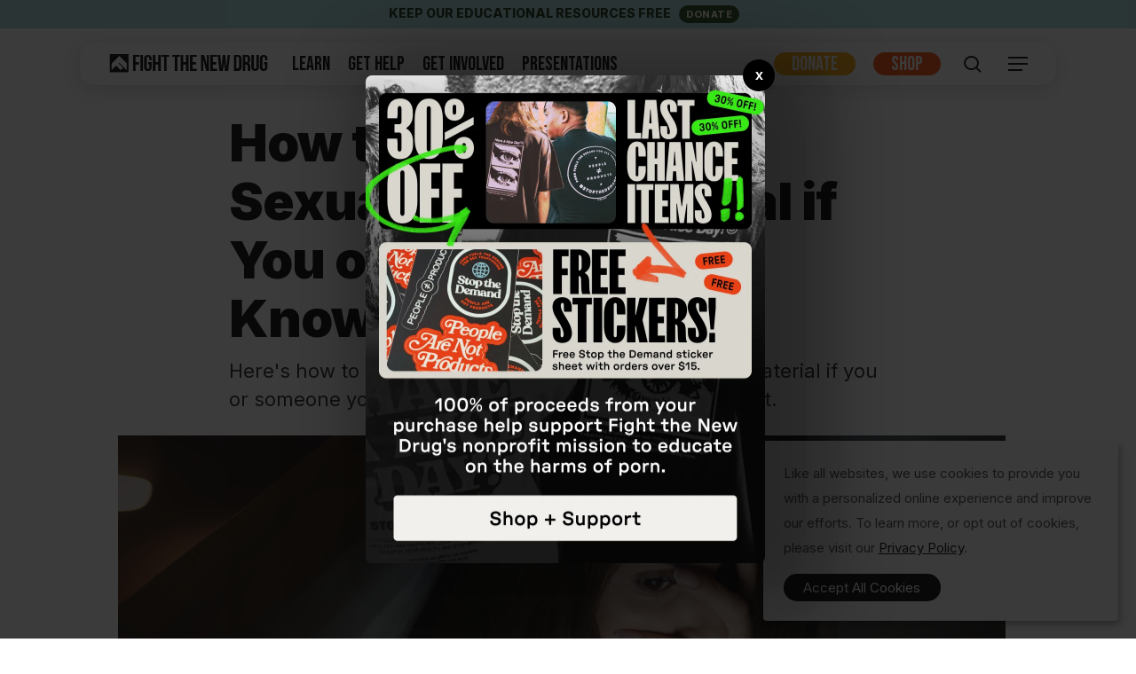

--- FILE ---
content_type: text/html; charset=UTF-8
request_url: https://fightthenewdrug.org/how-to-report-child-porn-if-you-or-someone-you-know-sees-it/
body_size: 24188
content:
<!doctype html>
<html lang="en-US" class="no-js">
<head>
	<meta charset="UTF-8">
	<meta name="viewport" content="width=device-width, initial-scale=1, maximum-scale=1, user-scalable=0" /><link rel="shortcut icon" href="https://fightthenewdrug.org/wp-content/uploads/2016/11/favico.png" /><meta name='robots' content='index, follow, max-image-preview:large, max-snippet:-1, max-video-preview:-1' />
<meta name="dlm-version" content="5.1.6">
	<!-- This site is optimized with the Yoast SEO plugin v26.6 - https://yoast.com/wordpress/plugins/seo/ -->
	<title>How to Report Child Sexual Abuse Material if You or Someone You Know Sees It Online</title>
	<meta name="description" content="Here&#039;s how to report any source of child sexual abuse material if you or someone you know runs across it while on the internet." />
	<link rel="canonical" href="https://fightthenewdrug.org/how-to-report-child-porn-if-you-or-someone-you-know-sees-it/" />
	<meta property="og:locale" content="en_US" />
	<meta property="og:type" content="article" />
	<meta property="og:title" content="How to Report Child Sexual Abuse Material if You or Someone You Know Sees It Online" />
	<meta property="og:description" content="Here&#039;s how to report any source of child sexual abuse material if you or someone you know runs across it while on the internet." />
	<meta property="og:url" content="https://fightthenewdrug.org/how-to-report-child-porn-if-you-or-someone-you-know-sees-it/" />
	<meta property="og:site_name" content="Fight the New Drug" />
	<meta property="article:publisher" content="https://www.facebook.com/fightthenewdrug" />
	<meta property="og:image" content="https://fightthenewdrug.org/wp-content/uploads/2018/10/report-child-exploitation-woman-scared-dark-fear-girl.jpg" />
	<meta property="og:image:width" content="2000" />
	<meta property="og:image:height" content="991" />
	<meta property="og:image:type" content="image/jpeg" />
	<meta name="author" content="Fight the New Drug" />
	<meta name="twitter:card" content="summary_large_image" />
	<meta name="twitter:creator" content="@fightthenewdrug" />
	<meta name="twitter:site" content="@fightthenewdrug" />
	<meta name="twitter:label1" content="Written by" />
	<meta name="twitter:data1" content="Fight the New Drug" />
	<meta name="twitter:label2" content="Est. reading time" />
	<meta name="twitter:data2" content="5 minutes" />
	<script type="application/ld+json" class="yoast-schema-graph">{"@context":"https://schema.org","@graph":[{"@type":"Article","@id":"https://fightthenewdrug.org/how-to-report-child-porn-if-you-or-someone-you-know-sees-it/#article","isPartOf":{"@id":"https://fightthenewdrug.org/how-to-report-child-porn-if-you-or-someone-you-know-sees-it/"},"author":{"name":"Fight the New Drug","@id":"https://fightthenewdrug.org/#/schema/person/f5976266587307a2c88f467bef2af274"},"headline":"How to Report Child Sexual Abuse Material if You or Someone You Know Sees It Online","datePublished":"2021-07-20T19:40:28+00:00","dateModified":"2021-07-20T21:28:16+00:00","mainEntityOfPage":{"@id":"https://fightthenewdrug.org/how-to-report-child-porn-if-you-or-someone-you-know-sees-it/"},"wordCount":1118,"publisher":{"@id":"https://fightthenewdrug.org/#organization"},"image":{"@id":"https://fightthenewdrug.org/how-to-report-child-porn-if-you-or-someone-you-know-sees-it/#primaryimage"},"thumbnailUrl":"https://fightthenewdrug.org/wp-content/uploads/2018/10/report-child-exploitation-woman-scared-dark-fear-girl.jpg","keywords":["Making A Difference","Sex"],"articleSection":["Blog"],"inLanguage":"en-US"},{"@type":"WebPage","@id":"https://fightthenewdrug.org/how-to-report-child-porn-if-you-or-someone-you-know-sees-it/","url":"https://fightthenewdrug.org/how-to-report-child-porn-if-you-or-someone-you-know-sees-it/","name":"How to Report Child Sexual Abuse Material if You or Someone You Know Sees It Online","isPartOf":{"@id":"https://fightthenewdrug.org/#website"},"primaryImageOfPage":{"@id":"https://fightthenewdrug.org/how-to-report-child-porn-if-you-or-someone-you-know-sees-it/#primaryimage"},"image":{"@id":"https://fightthenewdrug.org/how-to-report-child-porn-if-you-or-someone-you-know-sees-it/#primaryimage"},"thumbnailUrl":"https://fightthenewdrug.org/wp-content/uploads/2018/10/report-child-exploitation-woman-scared-dark-fear-girl.jpg","datePublished":"2021-07-20T19:40:28+00:00","dateModified":"2021-07-20T21:28:16+00:00","description":"Here's how to report any source of child sexual abuse material if you or someone you know runs across it while on the internet.","breadcrumb":{"@id":"https://fightthenewdrug.org/how-to-report-child-porn-if-you-or-someone-you-know-sees-it/#breadcrumb"},"inLanguage":"en-US","potentialAction":[{"@type":"ReadAction","target":["https://fightthenewdrug.org/how-to-report-child-porn-if-you-or-someone-you-know-sees-it/"]}]},{"@type":"ImageObject","inLanguage":"en-US","@id":"https://fightthenewdrug.org/how-to-report-child-porn-if-you-or-someone-you-know-sees-it/#primaryimage","url":"https://fightthenewdrug.org/wp-content/uploads/2018/10/report-child-exploitation-woman-scared-dark-fear-girl.jpg","contentUrl":"https://fightthenewdrug.org/wp-content/uploads/2018/10/report-child-exploitation-woman-scared-dark-fear-girl.jpg","width":2000,"height":991,"caption":"This movie is so scary for me"},{"@type":"BreadcrumbList","@id":"https://fightthenewdrug.org/how-to-report-child-porn-if-you-or-someone-you-know-sees-it/#breadcrumb","itemListElement":[{"@type":"ListItem","position":1,"name":"Home","item":"https://fightthenewdrug.org/"},{"@type":"ListItem","position":2,"name":"How to Report Child Sexual Abuse Material if You or Someone You Know Sees It Online"}]},{"@type":"WebSite","@id":"https://fightthenewdrug.org/#website","url":"https://fightthenewdrug.org/","name":"Fight the New Drug","description":"","publisher":{"@id":"https://fightthenewdrug.org/#organization"},"potentialAction":[{"@type":"SearchAction","target":{"@type":"EntryPoint","urlTemplate":"https://fightthenewdrug.org/?s={search_term_string}"},"query-input":{"@type":"PropertyValueSpecification","valueRequired":true,"valueName":"search_term_string"}}],"inLanguage":"en-US"},{"@type":"Organization","@id":"https://fightthenewdrug.org/#organization","name":"Fight the New Drug","url":"https://fightthenewdrug.org/","logo":{"@type":"ImageObject","inLanguage":"en-US","@id":"https://fightthenewdrug.org/#/schema/logo/image/","url":"https://fightthenewdrug.org/wp-content/uploads/2016/11/favico.png","contentUrl":"https://fightthenewdrug.org/wp-content/uploads/2016/11/favico.png","width":512,"height":512,"caption":"Fight the New Drug"},"image":{"@id":"https://fightthenewdrug.org/#/schema/logo/image/"},"sameAs":["https://www.facebook.com/fightthenewdrug","https://x.com/fightthenewdrug"]},{"@type":"Person","@id":"https://fightthenewdrug.org/#/schema/person/f5976266587307a2c88f467bef2af274","name":"Fight the New Drug"}]}</script>
	<!-- / Yoast SEO plugin. -->


<link rel='dns-prefetch' href='//fonts.googleapis.com' />
<link rel="alternate" type="application/rss+xml" title="Fight the New Drug &raquo; Feed" href="https://fightthenewdrug.org/feed/" />
<link rel="alternate" type="application/rss+xml" title="Fight the New Drug &raquo; Comments Feed" href="https://fightthenewdrug.org/comments/feed/" />
<link rel="alternate" title="oEmbed (JSON)" type="application/json+oembed" href="https://fightthenewdrug.org/wp-json/oembed/1.0/embed?url=https%3A%2F%2Ffightthenewdrug.org%2Fhow-to-report-child-porn-if-you-or-someone-you-know-sees-it%2F" />
<link rel="alternate" title="oEmbed (XML)" type="text/xml+oembed" href="https://fightthenewdrug.org/wp-json/oembed/1.0/embed?url=https%3A%2F%2Ffightthenewdrug.org%2Fhow-to-report-child-porn-if-you-or-someone-you-know-sees-it%2F&#038;format=xml" />
<style id='wp-img-auto-sizes-contain-inline-css' type='text/css'>
img:is([sizes=auto i],[sizes^="auto," i]){contain-intrinsic-size:3000px 1500px}
/*# sourceURL=wp-img-auto-sizes-contain-inline-css */
</style>
<link data-optimized="2" rel="stylesheet" href="https://fightthenewdrug.org/wp-content/litespeed/css/1/64b814beb6132d43e9da76b961a810c8.css?ver=b706b" />












<link rel='stylesheet' id='nectar_default_font_open_sans-css' href='https://fonts.googleapis.com/css?family=Open+Sans%3A300%2C400%2C600%2C700&#038;subset=latin%2Clatin-ext' type='text/css' media='all' />






<style id='dynamic-css-inline-css' type='text/css'>
#page-header-bg[data-post-hs="default_minimal"] .inner-wrap{text-align:center}#page-header-bg[data-post-hs="default_minimal"] .inner-wrap >a,.material #page-header-bg.fullscreen-header .inner-wrap >a{color:#fff;font-weight:600;border:var(--nectar-border-thickness) solid rgba(255,255,255,0.4);padding:4px 10px;margin:5px 6px 0 5px;display:inline-block;transition:all 0.2s ease;-webkit-transition:all 0.2s ease;font-size:14px;line-height:18px}body.material #page-header-bg.fullscreen-header .inner-wrap >a{margin-bottom:15px;}body.material #page-header-bg.fullscreen-header .inner-wrap >a{border:none;padding:6px 10px}body[data-button-style^="rounded"] #page-header-bg[data-post-hs="default_minimal"] .inner-wrap >a,body[data-button-style^="rounded"].material #page-header-bg.fullscreen-header .inner-wrap >a{border-radius:100px}body.single [data-post-hs="default_minimal"] #single-below-header span,body.single .heading-title[data-header-style="default_minimal"] #single-below-header span{line-height:14px;}#page-header-bg[data-post-hs="default_minimal"] #single-below-header{text-align:center;position:relative;z-index:100}#page-header-bg[data-post-hs="default_minimal"] #single-below-header span{float:none;display:inline-block}#page-header-bg[data-post-hs="default_minimal"] .inner-wrap >a:hover,#page-header-bg[data-post-hs="default_minimal"] .inner-wrap >a:focus{border-color:transparent}#page-header-bg.fullscreen-header .avatar,#page-header-bg[data-post-hs="default_minimal"] .avatar{border-radius:100%}#page-header-bg.fullscreen-header .meta-author span,#page-header-bg[data-post-hs="default_minimal"] .meta-author span{display:block}#page-header-bg.fullscreen-header .meta-author img{margin-bottom:0;height:50px;width:auto}#page-header-bg[data-post-hs="default_minimal"] .meta-author img{margin-bottom:0;height:40px;width:auto}#page-header-bg[data-post-hs="default_minimal"] .author-section{position:absolute;bottom:30px}#page-header-bg.fullscreen-header .meta-author,#page-header-bg[data-post-hs="default_minimal"] .meta-author{font-size:18px}#page-header-bg.fullscreen-header .author-section .meta-date,#page-header-bg[data-post-hs="default_minimal"] .author-section .meta-date{font-size:12px;color:rgba(255,255,255,0.8)}#page-header-bg.fullscreen-header .author-section .meta-date i{font-size:12px}#page-header-bg[data-post-hs="default_minimal"] .author-section .meta-date i{font-size:11px;line-height:14px}#page-header-bg[data-post-hs="default_minimal"] .author-section .avatar-post-info{position:relative;top:-5px}#page-header-bg.fullscreen-header .author-section a,#page-header-bg[data-post-hs="default_minimal"] .author-section a{display:block;margin-bottom:-2px}#page-header-bg[data-post-hs="default_minimal"] .author-section a{font-size:14px;line-height:14px}#page-header-bg.fullscreen-header .author-section a:hover,#page-header-bg[data-post-hs="default_minimal"] .author-section a:hover{color:rgba(255,255,255,0.85)!important}#page-header-bg.fullscreen-header .author-section,#page-header-bg[data-post-hs="default_minimal"] .author-section{width:100%;z-index:10;text-align:center}#page-header-bg.fullscreen-header .author-section{margin-top:25px;}#page-header-bg.fullscreen-header .author-section span,#page-header-bg[data-post-hs="default_minimal"] .author-section span{padding-left:0;line-height:20px;font-size:20px}#page-header-bg.fullscreen-header .author-section .avatar-post-info,#page-header-bg[data-post-hs="default_minimal"] .author-section .avatar-post-info{margin-left:10px}#page-header-bg.fullscreen-header .author-section .avatar-post-info,#page-header-bg.fullscreen-header .author-section .meta-author,#page-header-bg[data-post-hs="default_minimal"] .author-section .avatar-post-info,#page-header-bg[data-post-hs="default_minimal"] .author-section .meta-author{text-align:left;display:inline-block;top:9px}@media only screen and (min-width :690px) and (max-width :999px){body.single-post #page-header-bg[data-post-hs="default_minimal"]{padding-top:10%;padding-bottom:10%;}}@media only screen and (max-width :690px){#ajax-content-wrap #page-header-bg[data-post-hs="default_minimal"] #single-below-header span:not(.rich-snippet-hidden),#ajax-content-wrap .row.heading-title[data-header-style="default_minimal"] .col.section-title span.meta-category{display:inline-block;}.container-wrap[data-remove-post-comment-number="0"][data-remove-post-author="0"][data-remove-post-date="0"] .heading-title[data-header-style="default_minimal"] #single-below-header > span,#page-header-bg[data-post-hs="default_minimal"] .span_6[data-remove-post-comment-number="0"][data-remove-post-author="0"][data-remove-post-date="0"] #single-below-header > span{padding:0 8px;}.container-wrap[data-remove-post-comment-number="0"][data-remove-post-author="0"][data-remove-post-date="0"] .heading-title[data-header-style="default_minimal"] #single-below-header span,#page-header-bg[data-post-hs="default_minimal"] .span_6[data-remove-post-comment-number="0"][data-remove-post-author="0"][data-remove-post-date="0"] #single-below-header span{font-size:13px;line-height:10px;}.material #page-header-bg.fullscreen-header .author-section{margin-top:5px;}#page-header-bg.fullscreen-header .author-section{bottom:20px;}#page-header-bg.fullscreen-header .author-section .meta-date:not(.updated){margin-top:-4px;display:block;}#page-header-bg.fullscreen-header .author-section .avatar-post-info{margin:10px 0 0 0;}}#page-header-bg h1,#page-header-bg .subheader,.nectar-box-roll .overlaid-content h1,.nectar-box-roll .overlaid-content .subheader,#page-header-bg #portfolio-nav a i,body .section-title #portfolio-nav a:hover i,.page-header-no-bg h1,.page-header-no-bg span,#page-header-bg #portfolio-nav a i,#page-header-bg span,#page-header-bg #single-below-header a:hover,#page-header-bg #single-below-header a:focus,#page-header-bg.fullscreen-header .author-section a{color:#ffffff!important;}body #page-header-bg .pinterest-share i,body #page-header-bg .facebook-share i,body #page-header-bg .linkedin-share i,body #page-header-bg .twitter-share i,body #page-header-bg .google-plus-share i,body #page-header-bg .icon-salient-heart,body #page-header-bg .icon-salient-heart-2{color:#ffffff;}#page-header-bg[data-post-hs="default_minimal"] .inner-wrap > a:not(:hover){color:#ffffff;border-color:rgba(255,255,255,0.4);}.single #page-header-bg #single-below-header > span{border-color:rgba(255,255,255,0.4);}body .section-title #portfolio-nav a:hover i{opacity:0.75;}.single #page-header-bg .blog-title #single-meta .nectar-social.hover > div a,.single #page-header-bg .blog-title #single-meta > div a,.single #page-header-bg .blog-title #single-meta ul .n-shortcode a,#page-header-bg .blog-title #single-meta .nectar-social.hover .share-btn{border-color:rgba(255,255,255,0.4);}.single #page-header-bg .blog-title #single-meta .nectar-social.hover > div a:hover,#page-header-bg .blog-title #single-meta .nectar-social.hover .share-btn:hover,.single #page-header-bg .blog-title #single-meta div > a:hover,.single #page-header-bg .blog-title #single-meta ul .n-shortcode a:hover,.single #page-header-bg .blog-title #single-meta ul li:not(.meta-share-count):hover > a{border-color:rgba(255,255,255,1);}.single #page-header-bg #single-meta div span,.single #page-header-bg #single-meta > div a,.single #page-header-bg #single-meta > div i{color:#ffffff!important;}.single #page-header-bg #single-meta ul .meta-share-count .nectar-social a i{color:rgba(255,255,255,0.7)!important;}.single #page-header-bg #single-meta ul .meta-share-count .nectar-social a:hover i{color:rgba(255,255,255,1)!important;}#header-space{background-color:#ffffff}@media only screen and (min-width:1000px){#page-header-wrap.fullscreen-header,#page-header-wrap.fullscreen-header #page-header-bg,html:not(.nectar-box-roll-loaded) .nectar-box-roll > #page-header-bg.fullscreen-header,.nectar_fullscreen_zoom_recent_projects,#nectar_fullscreen_rows:not(.afterLoaded) > div{height:100vh;}.wpb_row.vc_row-o-full-height.top-level,.wpb_row.vc_row-o-full-height.top-level > .col.span_12{min-height:100vh;}#page-header-bg[data-alignment-v="middle"] .span_6 .inner-wrap,#page-header-bg[data-alignment-v="top"] .span_6 .inner-wrap,.blog-archive-header.color-bg .container{padding-top:73px;}#page-header-wrap.container #page-header-bg .span_6 .inner-wrap{padding-top:0;}.nectar-slider-wrap[data-fullscreen="true"]:not(.loaded),.nectar-slider-wrap[data-fullscreen="true"]:not(.loaded) .swiper-container{height:calc(100vh + 2px)!important;}.admin-bar .nectar-slider-wrap[data-fullscreen="true"]:not(.loaded),.admin-bar .nectar-slider-wrap[data-fullscreen="true"]:not(.loaded) .swiper-container{height:calc(100vh - 30px)!important;}}@media only screen and (max-width:999px){#page-header-bg[data-alignment-v="middle"]:not(.fullscreen-header) .span_6 .inner-wrap,#page-header-bg[data-alignment-v="top"] .span_6 .inner-wrap,.blog-archive-header.color-bg .container{padding-top:84px;}.vc_row.top-level.full-width-section:not(.full-width-ns) > .span_12,#page-header-bg[data-alignment-v="bottom"] .span_6 .inner-wrap{padding-top:24px;}}@media only screen and (max-width:690px){.vc_row.top-level.full-width-section:not(.full-width-ns) > .span_12{padding-top:84px;}.vc_row.top-level.full-width-content .nectar-recent-posts-single_featured .recent-post-container > .inner-wrap{padding-top:24px;}}@media only screen and (max-width:999px){.full-width-ns .nectar-slider-wrap .swiper-slide[data-y-pos="middle"] .content,.full-width-ns .nectar-slider-wrap .swiper-slide[data-y-pos="top"] .content{padding-top:60px;}}@media only screen and (max-width:999px){.using-mobile-browser #nectar_fullscreen_rows:not(.afterLoaded):not([data-mobile-disable="on"]) > div{height:calc(100vh - 100px);}.using-mobile-browser .wpb_row.vc_row-o-full-height.top-level,.using-mobile-browser .wpb_row.vc_row-o-full-height.top-level > .col.span_12,[data-permanent-transparent="1"].using-mobile-browser .wpb_row.vc_row-o-full-height.top-level,[data-permanent-transparent="1"].using-mobile-browser .wpb_row.vc_row-o-full-height.top-level > .col.span_12{min-height:calc(100vh - 100px);}html:not(.nectar-box-roll-loaded) .nectar-box-roll > #page-header-bg.fullscreen-header,.nectar_fullscreen_zoom_recent_projects,.nectar-slider-wrap[data-fullscreen="true"]:not(.loaded),.nectar-slider-wrap[data-fullscreen="true"]:not(.loaded) .swiper-container,#nectar_fullscreen_rows:not(.afterLoaded):not([data-mobile-disable="on"]) > div{height:calc(100vh - 47px);}.wpb_row.vc_row-o-full-height.top-level,.wpb_row.vc_row-o-full-height.top-level > .col.span_12{min-height:calc(100vh - 47px);}body[data-transparent-header="false"] #ajax-content-wrap.no-scroll{min-height:calc(100vh - 47px);height:calc(100vh - 47px);}}.screen-reader-text,.nectar-skip-to-content:not(:focus){border:0;clip:rect(1px,1px,1px,1px);clip-path:inset(50%);height:1px;margin:-1px;overflow:hidden;padding:0;position:absolute!important;width:1px;word-wrap:normal!important;}.row .col img:not([srcset]){width:auto;}.row .col img.img-with-animation.nectar-lazy:not([srcset]){width:100%;}
/* ### 2nd Header Styles ### */
html .ftnd #header-outer #header-secondary-outer {
    background: #65a6ff;
    min-height: 26px;
}
.ftnd #header-secondary-outer .container {max-width: 100%!important;}
.ftnd #header-secondary-outer .nectar-center-text {max-width:98% !important}
.ftnd #header-secondary-outer .nectar-center-text a {
	font-family: Roboto, Helvetica, sans-serif;
    font-size: 14px;
    color: #fff;
    font-weight: 500;
}
.ftnd #header-secondary-outer .nectar-center-text a:hover {color:rgba(240,240,240,.8) !important}
.ftnd #header-secondary-outer .nectar-center-text a::after {
	content:'DONATE';
	font-size:13px;
	line-height: 13px;
	display:inline-block;
	padding:3px 10px;
	margin-left:6px;
	color: #fff;
    background: #42071c;
	border-radius: 10px;
}
.ftnd #header-secondary-outer .nectar-center-text a:hover:after {background: #6852f2;}

/* ### Sitewide Modal ### */
.ftnd #popmake-66983 {
	position:relative;
	padding: 0px !important;
	background: url('https://fightthenewdrug.org/wp-content/uploads/2026/01/FTND_JAN2026_Modal_SALE.webp') no-repeat 50% 50%;
    background-size:cover;
}
.ftnd #popmake-66983 .pum-content p {padding:0px;}
.ftnd #popmake-66983 .pum-content a {display:block;height:0px;padding-bottom:122.2%;}
.ftnd #popmake-66983 .pum-content a span {visibility:hidden;}
.ftnd .popmake.theme-36130 .pum-close.popmake-close {font-family: Helvetica, sans-serif !important;}
/*# sourceURL=dynamic-css-inline-css */
</style>

<link rel='stylesheet' id='redux-google-fonts-salient_redux-css' href='https://fonts.googleapis.com/css?family=Bebas+Neue%3A400%7CInter%3A400%2C900%2C600italic%2C800%2C300italic%2C500%2C400italic%7CInter+Tight%3A400%2C300italic%2C500&#038;subset=latin&#038;ver=0e998836c166053436f4993d8fe0bf8d' type='text/css' media='all' />
<script type="text/javascript" src="https://fightthenewdrug.org/wp-includes/js/jquery/jquery.min.js?ver=3.7.1" id="jquery-core-js"></script>

<script></script><link rel="https://api.w.org/" href="https://fightthenewdrug.org/wp-json/" /><link rel="alternate" title="JSON" type="application/json" href="https://fightthenewdrug.org/wp-json/wp/v2/posts/27484" /><link rel="EditURI" type="application/rsd+xml" title="RSD" href="https://fightthenewdrug.org/xmlrpc.php?rsd" />

<link rel='shortlink' href='https://fightthenewdrug.org/?p=27484' />
<script>window.ftnModalID = '66983';</script><script type="text/javascript"> var root = document.getElementsByTagName( "html" )[0]; root.setAttribute( "class", "js" ); </script><!-- Google Tag Manager -->
<script>(function(w,d,s,l,i){w[l]=w[l]||[];w[l].push({'gtm.start':
new Date().getTime(),event:'gtm.js'});var f=d.getElementsByTagName(s)[0],
j=d.createElement(s),dl=l!='dataLayer'?'&l='+l:'';j.async=true;j.src=
'https://www.googletagmanager.com/gtm.js?id='+i+dl;f.parentNode.insertBefore(j,f);
})(window,document,'script','dataLayer','GTM-WQG4RS');</script>
<!-- End Google Tag Manager -->
<meta name="generator" content="Powered by WPBakery Page Builder - drag and drop page builder for WordPress."/>
<link rel="icon" href="https://fightthenewdrug.org/wp-content/uploads/2016/11/cropped-favico-32x32.png" sizes="32x32" />
<link rel="icon" href="https://fightthenewdrug.org/wp-content/uploads/2016/11/cropped-favico-192x192.png" sizes="192x192" />
<link rel="apple-touch-icon" href="https://fightthenewdrug.org/wp-content/uploads/2016/11/cropped-favico-180x180.png" />
<meta name="msapplication-TileImage" content="https://fightthenewdrug.org/wp-content/uploads/2016/11/cropped-favico-270x270.png" />
<noscript><style> .wpb_animate_when_almost_visible { opacity: 1; }</style></noscript><style id='global-styles-inline-css' type='text/css'>
:root{--wp--preset--aspect-ratio--square: 1;--wp--preset--aspect-ratio--4-3: 4/3;--wp--preset--aspect-ratio--3-4: 3/4;--wp--preset--aspect-ratio--3-2: 3/2;--wp--preset--aspect-ratio--2-3: 2/3;--wp--preset--aspect-ratio--16-9: 16/9;--wp--preset--aspect-ratio--9-16: 9/16;--wp--preset--color--black: #000000;--wp--preset--color--cyan-bluish-gray: #abb8c3;--wp--preset--color--white: #ffffff;--wp--preset--color--pale-pink: #f78da7;--wp--preset--color--vivid-red: #cf2e2e;--wp--preset--color--luminous-vivid-orange: #ff6900;--wp--preset--color--luminous-vivid-amber: #fcb900;--wp--preset--color--light-green-cyan: #7bdcb5;--wp--preset--color--vivid-green-cyan: #00d084;--wp--preset--color--pale-cyan-blue: #8ed1fc;--wp--preset--color--vivid-cyan-blue: #0693e3;--wp--preset--color--vivid-purple: #9b51e0;--wp--preset--gradient--vivid-cyan-blue-to-vivid-purple: linear-gradient(135deg,rgb(6,147,227) 0%,rgb(155,81,224) 100%);--wp--preset--gradient--light-green-cyan-to-vivid-green-cyan: linear-gradient(135deg,rgb(122,220,180) 0%,rgb(0,208,130) 100%);--wp--preset--gradient--luminous-vivid-amber-to-luminous-vivid-orange: linear-gradient(135deg,rgb(252,185,0) 0%,rgb(255,105,0) 100%);--wp--preset--gradient--luminous-vivid-orange-to-vivid-red: linear-gradient(135deg,rgb(255,105,0) 0%,rgb(207,46,46) 100%);--wp--preset--gradient--very-light-gray-to-cyan-bluish-gray: linear-gradient(135deg,rgb(238,238,238) 0%,rgb(169,184,195) 100%);--wp--preset--gradient--cool-to-warm-spectrum: linear-gradient(135deg,rgb(74,234,220) 0%,rgb(151,120,209) 20%,rgb(207,42,186) 40%,rgb(238,44,130) 60%,rgb(251,105,98) 80%,rgb(254,248,76) 100%);--wp--preset--gradient--blush-light-purple: linear-gradient(135deg,rgb(255,206,236) 0%,rgb(152,150,240) 100%);--wp--preset--gradient--blush-bordeaux: linear-gradient(135deg,rgb(254,205,165) 0%,rgb(254,45,45) 50%,rgb(107,0,62) 100%);--wp--preset--gradient--luminous-dusk: linear-gradient(135deg,rgb(255,203,112) 0%,rgb(199,81,192) 50%,rgb(65,88,208) 100%);--wp--preset--gradient--pale-ocean: linear-gradient(135deg,rgb(255,245,203) 0%,rgb(182,227,212) 50%,rgb(51,167,181) 100%);--wp--preset--gradient--electric-grass: linear-gradient(135deg,rgb(202,248,128) 0%,rgb(113,206,126) 100%);--wp--preset--gradient--midnight: linear-gradient(135deg,rgb(2,3,129) 0%,rgb(40,116,252) 100%);--wp--preset--font-size--small: 13px;--wp--preset--font-size--medium: 20px;--wp--preset--font-size--large: 36px;--wp--preset--font-size--x-large: 42px;--wp--preset--spacing--20: 0.44rem;--wp--preset--spacing--30: 0.67rem;--wp--preset--spacing--40: 1rem;--wp--preset--spacing--50: 1.5rem;--wp--preset--spacing--60: 2.25rem;--wp--preset--spacing--70: 3.38rem;--wp--preset--spacing--80: 5.06rem;--wp--preset--shadow--natural: 6px 6px 9px rgba(0, 0, 0, 0.2);--wp--preset--shadow--deep: 12px 12px 50px rgba(0, 0, 0, 0.4);--wp--preset--shadow--sharp: 6px 6px 0px rgba(0, 0, 0, 0.2);--wp--preset--shadow--outlined: 6px 6px 0px -3px rgb(255, 255, 255), 6px 6px rgb(0, 0, 0);--wp--preset--shadow--crisp: 6px 6px 0px rgb(0, 0, 0);}:root { --wp--style--global--content-size: 1300px;--wp--style--global--wide-size: 1300px; }:where(body) { margin: 0; }.wp-site-blocks > .alignleft { float: left; margin-right: 2em; }.wp-site-blocks > .alignright { float: right; margin-left: 2em; }.wp-site-blocks > .aligncenter { justify-content: center; margin-left: auto; margin-right: auto; }:where(.is-layout-flex){gap: 0.5em;}:where(.is-layout-grid){gap: 0.5em;}.is-layout-flow > .alignleft{float: left;margin-inline-start: 0;margin-inline-end: 2em;}.is-layout-flow > .alignright{float: right;margin-inline-start: 2em;margin-inline-end: 0;}.is-layout-flow > .aligncenter{margin-left: auto !important;margin-right: auto !important;}.is-layout-constrained > .alignleft{float: left;margin-inline-start: 0;margin-inline-end: 2em;}.is-layout-constrained > .alignright{float: right;margin-inline-start: 2em;margin-inline-end: 0;}.is-layout-constrained > .aligncenter{margin-left: auto !important;margin-right: auto !important;}.is-layout-constrained > :where(:not(.alignleft):not(.alignright):not(.alignfull)){max-width: var(--wp--style--global--content-size);margin-left: auto !important;margin-right: auto !important;}.is-layout-constrained > .alignwide{max-width: var(--wp--style--global--wide-size);}body .is-layout-flex{display: flex;}.is-layout-flex{flex-wrap: wrap;align-items: center;}.is-layout-flex > :is(*, div){margin: 0;}body .is-layout-grid{display: grid;}.is-layout-grid > :is(*, div){margin: 0;}body{padding-top: 0px;padding-right: 0px;padding-bottom: 0px;padding-left: 0px;}:root :where(.wp-element-button, .wp-block-button__link){background-color: #32373c;border-width: 0;color: #fff;font-family: inherit;font-size: inherit;font-style: inherit;font-weight: inherit;letter-spacing: inherit;line-height: inherit;padding-top: calc(0.667em + 2px);padding-right: calc(1.333em + 2px);padding-bottom: calc(0.667em + 2px);padding-left: calc(1.333em + 2px);text-decoration: none;text-transform: inherit;}.has-black-color{color: var(--wp--preset--color--black) !important;}.has-cyan-bluish-gray-color{color: var(--wp--preset--color--cyan-bluish-gray) !important;}.has-white-color{color: var(--wp--preset--color--white) !important;}.has-pale-pink-color{color: var(--wp--preset--color--pale-pink) !important;}.has-vivid-red-color{color: var(--wp--preset--color--vivid-red) !important;}.has-luminous-vivid-orange-color{color: var(--wp--preset--color--luminous-vivid-orange) !important;}.has-luminous-vivid-amber-color{color: var(--wp--preset--color--luminous-vivid-amber) !important;}.has-light-green-cyan-color{color: var(--wp--preset--color--light-green-cyan) !important;}.has-vivid-green-cyan-color{color: var(--wp--preset--color--vivid-green-cyan) !important;}.has-pale-cyan-blue-color{color: var(--wp--preset--color--pale-cyan-blue) !important;}.has-vivid-cyan-blue-color{color: var(--wp--preset--color--vivid-cyan-blue) !important;}.has-vivid-purple-color{color: var(--wp--preset--color--vivid-purple) !important;}.has-black-background-color{background-color: var(--wp--preset--color--black) !important;}.has-cyan-bluish-gray-background-color{background-color: var(--wp--preset--color--cyan-bluish-gray) !important;}.has-white-background-color{background-color: var(--wp--preset--color--white) !important;}.has-pale-pink-background-color{background-color: var(--wp--preset--color--pale-pink) !important;}.has-vivid-red-background-color{background-color: var(--wp--preset--color--vivid-red) !important;}.has-luminous-vivid-orange-background-color{background-color: var(--wp--preset--color--luminous-vivid-orange) !important;}.has-luminous-vivid-amber-background-color{background-color: var(--wp--preset--color--luminous-vivid-amber) !important;}.has-light-green-cyan-background-color{background-color: var(--wp--preset--color--light-green-cyan) !important;}.has-vivid-green-cyan-background-color{background-color: var(--wp--preset--color--vivid-green-cyan) !important;}.has-pale-cyan-blue-background-color{background-color: var(--wp--preset--color--pale-cyan-blue) !important;}.has-vivid-cyan-blue-background-color{background-color: var(--wp--preset--color--vivid-cyan-blue) !important;}.has-vivid-purple-background-color{background-color: var(--wp--preset--color--vivid-purple) !important;}.has-black-border-color{border-color: var(--wp--preset--color--black) !important;}.has-cyan-bluish-gray-border-color{border-color: var(--wp--preset--color--cyan-bluish-gray) !important;}.has-white-border-color{border-color: var(--wp--preset--color--white) !important;}.has-pale-pink-border-color{border-color: var(--wp--preset--color--pale-pink) !important;}.has-vivid-red-border-color{border-color: var(--wp--preset--color--vivid-red) !important;}.has-luminous-vivid-orange-border-color{border-color: var(--wp--preset--color--luminous-vivid-orange) !important;}.has-luminous-vivid-amber-border-color{border-color: var(--wp--preset--color--luminous-vivid-amber) !important;}.has-light-green-cyan-border-color{border-color: var(--wp--preset--color--light-green-cyan) !important;}.has-vivid-green-cyan-border-color{border-color: var(--wp--preset--color--vivid-green-cyan) !important;}.has-pale-cyan-blue-border-color{border-color: var(--wp--preset--color--pale-cyan-blue) !important;}.has-vivid-cyan-blue-border-color{border-color: var(--wp--preset--color--vivid-cyan-blue) !important;}.has-vivid-purple-border-color{border-color: var(--wp--preset--color--vivid-purple) !important;}.has-vivid-cyan-blue-to-vivid-purple-gradient-background{background: var(--wp--preset--gradient--vivid-cyan-blue-to-vivid-purple) !important;}.has-light-green-cyan-to-vivid-green-cyan-gradient-background{background: var(--wp--preset--gradient--light-green-cyan-to-vivid-green-cyan) !important;}.has-luminous-vivid-amber-to-luminous-vivid-orange-gradient-background{background: var(--wp--preset--gradient--luminous-vivid-amber-to-luminous-vivid-orange) !important;}.has-luminous-vivid-orange-to-vivid-red-gradient-background{background: var(--wp--preset--gradient--luminous-vivid-orange-to-vivid-red) !important;}.has-very-light-gray-to-cyan-bluish-gray-gradient-background{background: var(--wp--preset--gradient--very-light-gray-to-cyan-bluish-gray) !important;}.has-cool-to-warm-spectrum-gradient-background{background: var(--wp--preset--gradient--cool-to-warm-spectrum) !important;}.has-blush-light-purple-gradient-background{background: var(--wp--preset--gradient--blush-light-purple) !important;}.has-blush-bordeaux-gradient-background{background: var(--wp--preset--gradient--blush-bordeaux) !important;}.has-luminous-dusk-gradient-background{background: var(--wp--preset--gradient--luminous-dusk) !important;}.has-pale-ocean-gradient-background{background: var(--wp--preset--gradient--pale-ocean) !important;}.has-electric-grass-gradient-background{background: var(--wp--preset--gradient--electric-grass) !important;}.has-midnight-gradient-background{background: var(--wp--preset--gradient--midnight) !important;}.has-small-font-size{font-size: var(--wp--preset--font-size--small) !important;}.has-medium-font-size{font-size: var(--wp--preset--font-size--medium) !important;}.has-large-font-size{font-size: var(--wp--preset--font-size--large) !important;}.has-x-large-font-size{font-size: var(--wp--preset--font-size--x-large) !important;}
/*# sourceURL=global-styles-inline-css */
</style>





</head><body class="wp-singular post-template-default single single-post postid-27484 single-format-standard wp-theme-salient wp-child-theme-salient-child category-blog-posts ftnd has-ftnd-ribbon ftnd_en material wpb-js-composer js-comp-ver-7.8.2 vc_responsive" data-footer-reveal="false" data-footer-reveal-shadow="none" data-header-format="menu-left-aligned" data-body-border="off" data-boxed-style="" data-header-breakpoint="1000" data-dropdown-style="minimal" data-cae="easeInOutQuad" data-cad="900" data-megamenu-width="full-width" data-aie="zoom-out" data-ls="magnific" data-apte="standard" data-hhun="1" data-fancy-form-rcs="default" data-form-style="default" data-form-submit="regular" data-is="minimal" data-button-style="rounded" data-user-account-button="false" data-contained-header="true" data-flex-cols="true" data-col-gap="default" data-header-inherit-rc="false" data-header-search="true" data-animated-anchors="true" data-ajax-transitions="false" data-full-width-header="false" data-slide-out-widget-area="true" data-slide-out-widget-area-style="fullscreen-split" data-user-set-ocm="1" data-loading-animation="none" data-bg-header="false" data-responsive="1" data-ext-responsive="true" data-ext-padding="90" data-header-resize="0" data-header-color="custom" data-cart="false" data-remove-m-parallax="" data-remove-m-video-bgs="" data-m-animate="0" data-force-header-trans-color="light" data-smooth-scrolling="0" data-permanent-transparent="false" >
	
	<script type="text/javascript">
	 (function(window, document) {

		document.documentElement.classList.remove("no-js");

		if(navigator.userAgent.match(/(Android|iPod|iPhone|iPad|BlackBerry|IEMobile|Opera Mini)/)) {
			document.body.className += " using-mobile-browser mobile ";
		}
		if(navigator.userAgent.match(/Mac/) && navigator.maxTouchPoints && navigator.maxTouchPoints > 2) {
			document.body.className += " using-ios-device ";
		}

		if( !("ontouchstart" in window) ) {

			var body = document.querySelector("body");
			var winW = window.innerWidth;
			var bodyW = body.clientWidth;

			if (winW > bodyW + 4) {
				body.setAttribute("style", "--scroll-bar-w: " + (winW - bodyW - 4) + "px");
			} else {
				body.setAttribute("style", "--scroll-bar-w: 0px");
			}
		}

	 })(window, document);
   </script><a href="#ajax-content-wrap" class="nectar-skip-to-content">Skip to main content</a>    <div class="ftnd-ribbon" style="background:#acdfe2;">
        <a class="ftnd-ribbon-link" href="https://fightthenewdrug.org/donate/" aria-label="Keep our educational resources free">
            <span class="ftnd-ribbon-text" style="color:#193314;">Keep our educational resources free</span>
                            <span class="ftnd-ribbon-btn" style="background:#22441b;color:#f7f6da;">
                    Donate                </span>
                    </a>
    </div>
	<div class="ocm-effect-wrap"><div class="ocm-effect-wrap-inner">	
	<div id="header-space"  data-header-mobile-fixed='1'></div> 
	
		<div id="header-outer" data-has-menu="true" data-has-buttons="yes" data-header-button_style="default" data-using-pr-menu="true" data-mobile-fixed="1" data-ptnm="1" data-lhe="default" data-user-set-bg="#ffffff" data-format="menu-left-aligned" data-permanent-transparent="false" data-megamenu-rt="0" data-remove-fixed="0" data-header-resize="0" data-cart="false" data-transparency-option="" data-box-shadow="none" data-shrink-num="6" data-using-secondary="0" data-using-logo="0" data-logo-height="22" data-m-logo-height="22" data-padding="13" data-full-width="false" data-condense="false" data-transparent-header="true" data-transparent-shadow-helper="false" data-remove-border="false" class="transparent force-contained-rows">
		
<div id="search-outer" class="nectar">
	<div id="search">
		<div class="container">
			 <div id="search-box">
				 <div class="inner-wrap">
					 <div class="col span_12">
						  <form role="search" action="https://fightthenewdrug.org/" method="GET">
														 <input type="text" name="s"  value="" aria-label="Search" placeholder="Search" />
							 
						<span>Hit enter to search or ESC to close</span>
												</form>
					</div><!--/span_12-->
				</div><!--/inner-wrap-->
			 </div><!--/search-box-->
			 <div id="close"><a href="#" role="button"><span class="screen-reader-text">Close Search</span>
				<span class="close-wrap"> <span class="close-line close-line1" role="presentation"></span> <span class="close-line close-line2" role="presentation"></span> </span>				 </a></div>
		 </div><!--/container-->
	</div><!--/search-->
</div><!--/search-outer-->

<header id="top">
	<div class="container">
		<div class="row">
			<div class="col span_3">
								<a id="logo" href="https://fightthenewdrug.org" data-supplied-ml-starting-dark="false" data-supplied-ml-starting="false" data-supplied-ml="false" class="no-image">
					Fight the New Drug				</a>
							</div><!--/span_3-->

			<div class="col span_9 col_last">
									<div class="nectar-mobile-only mobile-header"><div class="inner"></div></div>
									<a class="mobile-search" href="#searchbox"><span class="nectar-icon icon-salient-search" aria-hidden="true"></span><span class="screen-reader-text">search</span></a>
														<div class="slide-out-widget-area-toggle mobile-icon fullscreen-split" data-custom-color="false" data-icon-animation="simple-transform">
						<div> <a href="#slide-out-widget-area" role="button" aria-label="Navigation Menu" aria-expanded="false" class="closed">
							<span class="screen-reader-text">Menu</span><span aria-hidden="true"> <i class="lines-button x2"> <i class="lines"></i> </i> </span>						</a></div>
					</div>
				
									<nav aria-label="Main Menu">
													<ul class="sf-menu">
								<li id="menu-item-65902" class="ocm-only ocm-btn ocm-donate menu-item menu-item-type-post_type menu-item-object-page nectar-regular-menu-item menu-item-65902"><a href="https://fightthenewdrug.org/donate/"><span class="menu-title-text">Donate</span></a></li>
<li id="menu-item-66440" class="ocm-only ocm-btn ocm-shop menu-item menu-item-type-custom menu-item-object-custom nectar-regular-menu-item menu-item-66440"><a href="https://store.fightthenewdrug.org"><span class="menu-title-text">Shop</span></a></li>
<li id="menu-item-65993" class="ocm-only menu-item menu-item-type-post_type menu-item-object-page nectar-regular-menu-item menu-item-65993"><a href="https://fightthenewdrug.org/live-presentations/"><span class="menu-title-text">Live Presentations</span></a></li>
<li id="menu-item-65554" class="fntd-learn megamenu columns-4 menu-item menu-item-type-custom menu-item-object-custom menu-item-home menu-item-has-children nectar-regular-menu-item menu-item-65554"><a href="https://fightthenewdrug.org/#the-issue" aria-haspopup="true" aria-expanded="false"><span class="menu-title-text">Learn</span></a>
<ul class="sub-menu">
	<li id="menu-item-65555" class="menu-item menu-item-type-custom menu-item-object-custom menu-item-home menu-item-has-children nectar-regular-menu-item menu-item-65555"><a href="https://fightthenewdrug.org/#the-issue" aria-haspopup="true" aria-expanded="false"><span class="menu-title-text">Start Here</span><span class="sf-sub-indicator"><i class="fa fa-angle-right icon-in-menu" aria-hidden="true"></i></span></a>
	<ul class="sub-menu">
		<li id="menu-item-65556" class="menu-item menu-item-type-custom menu-item-object-custom menu-item-home nectar-regular-menu-item menu-item-65556"><a href="https://fightthenewdrug.org/#the-issue"><span class="menu-title-text">Quick Overview</span></a></li>
		<li id="menu-item-65557" class="menu-item menu-item-type-post_type menu-item-object-page nectar-regular-menu-item menu-item-65557"><a href="https://fightthenewdrug.org/get-the-facts/"><span class="menu-title-text">Core Articles</span></a></li>
		<li id="menu-item-65558" class="ext-link menu-item menu-item-type-custom menu-item-object-custom nectar-regular-menu-item menu-item-65558"><a target="_blank" rel="noopener" href="https://brainheartworld.org/"><span class="menu-title-text">Documentary</span></a></li>
	</ul>
</li>
	<li id="menu-item-65559" class="menu-item menu-item-type-post_type menu-item-object-page menu-item-has-children nectar-regular-menu-item menu-item-65559"><a href="https://fightthenewdrug.org/resources/" aria-haspopup="true" aria-expanded="false"><span class="menu-title-text">By Type</span><span class="sf-sub-indicator"><i class="fa fa-angle-right icon-in-menu" aria-hidden="true"></i></span></a>
	<ul class="sub-menu">
		<li id="menu-item-65560" class="menu-item menu-item-type-post_type menu-item-object-page nectar-regular-menu-item menu-item-65560"><a href="https://fightthenewdrug.org/blog/"><span class="menu-title-text">Articles</span></a></li>
		<li id="menu-item-65561" class="menu-item menu-item-type-post_type menu-item-object-page nectar-regular-menu-item menu-item-65561"><a href="https://fightthenewdrug.org/videos/"><span class="menu-title-text">Videos</span></a></li>
		<li id="menu-item-65562" class="ext-link menu-item menu-item-type-custom menu-item-object-custom nectar-regular-menu-item menu-item-65562"><a target="_blank" rel="noopener" href="https://considerbeforeconsumingpodcast.com/episodes/"><span class="menu-title-text">Podcasts</span></a></li>
	</ul>
</li>
	<li id="menu-item-65563" class="menu-item menu-item-type-post_type menu-item-object-page menu-item-has-children nectar-regular-menu-item menu-item-65563"><a href="https://fightthenewdrug.org/resources/" aria-haspopup="true" aria-expanded="false"><span class="menu-title-text">By Topic</span><span class="sf-sub-indicator"><i class="fa fa-angle-right icon-in-menu" aria-hidden="true"></i></span></a>
	<ul class="sub-menu">
		<li id="menu-item-65567" class="menu-item menu-item-type-custom menu-item-object-custom nectar-regular-menu-item menu-item-65567"><a href="https://fightthenewdrug.org/resources/?filter=brain"><span class="menu-title-text">Brain &#038; Mental Health</span></a></li>
		<li id="menu-item-65568" class="menu-item menu-item-type-custom menu-item-object-custom nectar-regular-menu-item menu-item-65568"><a href="https://fightthenewdrug.org/resources/?filter=world"><span class="menu-title-text">Exploitation &#038; Trafficking</span></a></li>
		<li id="menu-item-65903" class="menu-item menu-item-type-custom menu-item-object-custom nectar-regular-menu-item menu-item-65903"><a href="https://fightthenewdrug.org/resources/?filter=heart"><span class="menu-title-text">Relationships &#038; Intimacy</span></a></li>
	</ul>
</li>
	<li id="menu-item-65904" class="hide-mobile-dropdown menu-item menu-item-type-post_type menu-item-object-page menu-item-has-children nectar-regular-menu-item menu-item-65904"><a href="https://fightthenewdrug.org/recent/" aria-haspopup="true" aria-expanded="false"><span class="menu-title-text">Recent Posts</span><span class="sf-sub-indicator"><i class="fa fa-angle-right icon-in-menu" aria-hidden="true"></i></span></a>
	<ul class="sub-menu">
		<li id="menu-item-65905" class="header-only menu-item menu-item-type-custom menu-item-object-custom nectar-regular-menu-item menu-item-65905"><a href="https://fightthenewdrug.org/blog/#recent"><span class="menu-title-text">Recent Articles</span></a></li>
		<li id="menu-item-65906" class="header-only menu-item menu-item-type-custom menu-item-object-custom nectar-regular-menu-item menu-item-65906"><a href="https://considerbeforeconsumingpodcast.com/episodes/"><span class="menu-title-text">Recent Podcasts</span></a></li>
		<li id="menu-item-65907" class="inmenu-social afa fb header-only menu-item menu-item-type-custom menu-item-object-custom nectar-regular-menu-item menu-item-65907"><a href="https://www.facebook.com/fightthenewdrug/"><span class="menu-title-text">Facebook</span></a></li>
		<li id="menu-item-65908" class="inmenu-social afa ig header-only menu-item menu-item-type-custom menu-item-object-custom nectar-regular-menu-item menu-item-65908"><a href="https://www.instagram.com/fightthenewdrug/"><span class="menu-title-text">Instagram</span></a></li>
		<li id="menu-item-65910" class="inmenu-social afa tt header-only menu-item menu-item-type-custom menu-item-object-custom nectar-regular-menu-item menu-item-65910"><a href="https://www.tiktok.com/@fightthenewdrug"><span class="menu-title-text">TikTok</span></a></li>
		<li id="menu-item-65909" class="inmenu-social afa tw header-only menu-item menu-item-type-custom menu-item-object-custom nectar-regular-menu-item menu-item-65909"><a href="https://twitter.com/fightthenewdrug"><span class="menu-title-text">Twitter</span></a></li>
		<li id="menu-item-65911" class="inmenu-social afa yt header-only menu-item menu-item-type-custom menu-item-object-custom nectar-regular-menu-item menu-item-65911"><a href="https://www.youtube.com/fightthenewdrug"><span class="menu-title-text">Youtube</span></a></li>
	</ul>
</li>
</ul>
</li>
<li id="menu-item-65988" class="get-help megamenu columns-3 menu-item menu-item-type-custom menu-item-object-custom menu-item-has-children nectar-regular-menu-item menu-item-65988"><a href="https://fightthenewdrug.org/resources/?filter=help" aria-haspopup="true" aria-expanded="false"><span class="menu-title-text">Get Help</span></a>
<ul class="sub-menu">
	<li id="menu-item-65739" class="mega-list menu-item menu-item-type-post_type menu-item-object-page menu-item-has-children nectar-regular-menu-item menu-item-65739"><a href="https://fightthenewdrug.org/resources/" aria-haspopup="true" aria-expanded="false"><span class="menu-title-text">Resources</span><span class="sf-sub-indicator"><i class="fa fa-angle-right icon-in-menu" aria-hidden="true"></i></span></a>
	<ul class="sub-menu">
		<li id="menu-item-65740" class="menu-item menu-item-type-post_type menu-item-object-page nectar-regular-menu-item menu-item-65740"><a href="https://fightthenewdrug.org/resources/"><span class="menu-title-text">All Resources</span></a></li>
		<li id="menu-item-65580" class="menu-item menu-item-type-custom menu-item-object-custom nectar-regular-menu-item menu-item-65580"><a href="https://fightthenewdrug.org/resources/?filter=parents"><span class="menu-title-text">For Parents</span></a></li>
		<li id="menu-item-65581" class="menu-item menu-item-type-custom menu-item-object-custom nectar-regular-menu-item menu-item-65581"><a href="https://fightthenewdrug.org/resources/?filter=help"><span class="menu-title-text">For Recovery</span></a></li>
		<li id="menu-item-65912" class="menu-item menu-item-type-custom menu-item-object-custom nectar-regular-menu-item menu-item-65912"><a href="https://fightthenewdrug.org/resources/?filter=educate"><span class="menu-title-text">For Educators</span></a></li>
	</ul>
</li>
	<li id="menu-item-65574" class="mega-tile hide-mobile-dropdown menu-item menu-item-type-custom menu-item-object-custom menu-item-has-children nectar-regular-menu-item menu-item-65574"><a href="https://ftnd.org/fortify" aria-haspopup="true" aria-expanded="false"><span class="menu-title-text">Quit Porn</span><span class="sf-sub-indicator"><i class="fa fa-angle-right icon-in-menu" aria-hidden="true"></i></span></a>
	<ul class="sub-menu">
		<li id="menu-item-65575" class="menu-tile fortify header-only menu-item menu-item-type-custom menu-item-object-custom nectar-regular-menu-item menu-item-65575"><a target="_blank" rel="noopener" href="https://ftnd.org/fortify"><span class="menu-title-text">Fortify</span></a></li>
	</ul>
</li>
	<li id="menu-item-65576" class="mega-tile hide-mobile-dropdown menu-item menu-item-type-post_type menu-item-object-page menu-item-has-children nectar-regular-menu-item menu-item-65576"><a href="https://fightthenewdrug.org/lets-talk-about-porn/" aria-haspopup="true" aria-expanded="false"><span class="menu-title-text">Conversation Guide</span><span class="sf-sub-indicator"><i class="fa fa-angle-right icon-in-menu" aria-hidden="true"></i></span></a>
	<ul class="sub-menu">
		<li id="menu-item-65577" class="menu-tile blueprint header-only menu-item menu-item-type-post_type menu-item-object-page nectar-regular-menu-item menu-item-65577"><a href="https://fightthenewdrug.org/lets-talk-about-porn/"><span class="menu-title-text">Let’s Talk About Porn</span></a></li>
	</ul>
</li>
</ul>
</li>
<li id="menu-item-65582" class="take-action megamenu columns-3 menu-item menu-item-type-custom menu-item-object-custom menu-item-has-children nectar-regular-menu-item menu-item-65582"><a href="https://fightthenewdrug.org/resources/?filter=involved" aria-haspopup="true" aria-expanded="false"><span class="menu-title-text">Get Involved</span></a>
<ul class="sub-menu">
	<li id="menu-item-65592" class="mega-list menu-item menu-item-type-post_type menu-item-object-page menu-item-has-children nectar-regular-menu-item menu-item-65592"><a href="https://fightthenewdrug.org/donate/" aria-haspopup="true" aria-expanded="false"><span class="menu-title-text">Support</span><span class="sf-sub-indicator"><i class="fa fa-angle-right icon-in-menu" aria-hidden="true"></i></span></a>
	<ul class="sub-menu">
		<li id="menu-item-65593" class="menu-item menu-item-type-post_type menu-item-object-page nectar-regular-menu-item menu-item-65593"><a href="https://fightthenewdrug.org/donate/"><span class="menu-title-text">Donate</span></a></li>
		<li id="menu-item-65594" class="menu-item menu-item-type-post_type menu-item-object-page nectar-regular-menu-item menu-item-65594"><a href="https://fightthenewdrug.org/join-fighter-club/"><span class="menu-title-text">Fighter Club</span></a></li>
		<li id="menu-item-65591" class="menu-item menu-item-type-custom menu-item-object-custom nectar-regular-menu-item menu-item-65591"><a target="_blank" rel="noopener" href="https://store.fightthenewdrug.org"><span class="menu-title-text">Shop</span></a></li>
	</ul>
</li>
	<li id="menu-item-65583" class="mega-list menu-item menu-item-type-custom menu-item-object-custom menu-item-has-children nectar-regular-menu-item menu-item-65583"><a href="https://fightthenewdrug.org/resources/?filter=involved" aria-haspopup="true" aria-expanded="false"><span class="menu-title-text">Join The Fight</span><span class="sf-sub-indicator"><i class="fa fa-angle-right icon-in-menu" aria-hidden="true"></i></span></a>
	<ul class="sub-menu">
		<li id="menu-item-65587" class="menu-item menu-item-type-post_type menu-item-object-page nectar-regular-menu-item menu-item-65587"><a href="https://fightthenewdrug.org/become-a-fighter/"><span class="menu-title-text">Become A Fighter</span></a></li>
		<li id="menu-item-65913" class="menu-item menu-item-type-post_type menu-item-object-page nectar-regular-menu-item menu-item-65913"><a href="https://fightthenewdrug.org/share-your-story/"><span class="menu-title-text">Share Your Story</span></a></li>
		<li id="menu-item-65914" class="menu-item menu-item-type-post_type menu-item-object-page nectar-regular-menu-item menu-item-65914"><a href="https://fightthenewdrug.org/street-team/"><span class="menu-title-text">Street Team</span></a></li>
		<li id="menu-item-65584" class="ext-link menu-item menu-item-type-custom menu-item-object-custom nectar-regular-menu-item menu-item-65584"><a target="_blank" rel="noopener" href="https://brainheartworld.org/screening-type/public/"><span class="menu-title-text">Public Screenings</span></a></li>
	</ul>
</li>
	<li id="menu-item-65585" class="mega-tile hide-mobile-dropdown menu-item menu-item-type-post_type menu-item-object-page menu-item-has-children nectar-regular-menu-item menu-item-65585"><a href="https://fightthenewdrug.org/live-presentations/" aria-haspopup="true" aria-expanded="false"><span class="menu-title-text">Live Events</span><span class="sf-sub-indicator"><i class="fa fa-angle-right icon-in-menu" aria-hidden="true"></i></span></a>
	<ul class="sub-menu">
		<li id="menu-item-65586" class="menu-tile presentations header-only menu-item menu-item-type-post_type menu-item-object-page nectar-regular-menu-item menu-item-65586"><a href="https://fightthenewdrug.org/live-presentations/"><span class="menu-title-text">Live Presentations</span></a></li>
	</ul>
</li>
</ul>
</li>
<li id="menu-item-66000" class="header-only header-presentations menu-item menu-item-type-post_type menu-item-object-page nectar-regular-menu-item menu-item-66000"><a href="https://fightthenewdrug.org/live-presentations/"><span class="menu-title-text">Presentations</span></a></li>
<li id="menu-item-65730" class="ocm-only menu-item menu-item-type-post_type menu-item-object-page menu-item-has-children nectar-regular-menu-item menu-item-65730"><a href="https://fightthenewdrug.org/about/" aria-haspopup="true" aria-expanded="false"><span class="menu-title-text">About FTND</span></a>
<ul class="sub-menu">
	<li id="menu-item-65735" class="menu-item menu-item-type-post_type menu-item-object-page nectar-regular-menu-item menu-item-65735"><a href="https://fightthenewdrug.org/about/"><span class="menu-title-text">About Us</span></a></li>
	<li id="menu-item-65732" class="menu-item menu-item-type-post_type menu-item-object-page nectar-regular-menu-item menu-item-65732"><a href="https://fightthenewdrug.org/our-team/"><span class="menu-title-text">Our Team</span></a></li>
	<li id="menu-item-65734" class="menu-item menu-item-type-post_type_archive menu-item-object-impact nectar-regular-menu-item menu-item-65734"><a href="https://fightthenewdrug.org/impact/"><span class="menu-title-text">Our Impact</span></a></li>
	<li id="menu-item-65738" class="menu-item menu-item-type-post_type menu-item-object-page nectar-regular-menu-item menu-item-65738"><a href="https://fightthenewdrug.org/donate/financials/"><span class="menu-title-text">Financials</span></a></li>
	<li id="menu-item-65733" class="menu-item menu-item-type-custom menu-item-object-custom nectar-regular-menu-item menu-item-65733"><a href="https://fightthenewdrug.org/about/#faqs"><span class="menu-title-text">FAQs</span></a></li>
	<li id="menu-item-65731" class="menu-item menu-item-type-post_type menu-item-object-page nectar-regular-menu-item menu-item-65731"><a href="https://fightthenewdrug.org/contact-us/"><span class="menu-title-text">Contact Us</span></a></li>
</ul>
</li>
<li id="menu-item-66600" class="ocm-only menu-item menu-item-type-post_type menu-item-object-page nectar-regular-menu-item menu-item-66600"><a href="https://fightthenewdrug.org/resources/"><span class="menu-title-text">All Resources</span></a></li>
<li id="menu-item-65736" class="ocm-only menu-item menu-item-type-post_type menu-item-object-page nectar-regular-menu-item menu-item-65736"><a href="https://fightthenewdrug.org/sign-up/"><span class="menu-title-text">Get Updates</span></a></li>
							</ul>
						
					</nav>

					
				</div><!--/span_9-->

									<div class="right-aligned-menu-items">
						<nav>
							<ul class="buttons sf-menu" data-user-set-ocm="1">

								<li id="menu-item-65729" class="header-only header-donate menu-item menu-item-type-post_type menu-item-object-page button_solid_color menu-item-65729"><a href="https://fightthenewdrug.org/donate/"><span class="menu-title-text">Donate</span></a></li>
<li id="menu-item-66439" class="header-only header-shop menu-item menu-item-type-custom menu-item-object-custom button_solid_color menu-item-66439"><a href="https://store.fightthenewdrug.org"><span class="menu-title-text">Shop</span></a></li>
<li id="search-btn"><div><a href="#searchbox"><span class="icon-salient-search" aria-hidden="true"></span><span class="screen-reader-text">search</span></a></div> </li><li class="slide-out-widget-area-toggle" data-icon-animation="simple-transform" data-custom-color="false"><div> <a href="#slide-out-widget-area" aria-label="Navigation Menu" aria-expanded="false" role="button" class="closed"> <span class="screen-reader-text">Menu</span><span aria-hidden="true"> <i class="lines-button x2"> <i class="lines"></i> </i> </span> </a> </div></li>
							</ul>

													</nav>
					</div><!--/right-aligned-menu-items-->

					
			</div><!--/row-->
					</div><!--/container-->
	</header>		
	</div>
		<div id="ajax-content-wrap">


<div class="container-wrap no-sidebar" data-midnight="dark" data-remove-post-date="1" data-remove-post-author="1" data-remove-post-comment-number="1">
	<div class="container main-content">

		
	  <div class="row heading-title hentry" data-header-style="default_minimal">
		<div class="col span_12 section-title blog-title">
						  <span class="meta-category">

					<a class="blog-posts" href="https://fightthenewdrug.org/blog-posts/" alt="View all posts in Blog">Blog</a>			  </span>

		  		  <h1 class="entry-title">How to Report Child Sexual Abuse Material if You or Someone You Know Sees It Online</h1>
		  <!-- FTND Excerpt Under Title --><div class="ftnd-excerpt"><p>Here's how to report any source of child sexual abuse material if you or someone you know runs across it while on the internet.</p></div><!-- // FTND Excerpt Under Title --><!-- Translated Content Switcher --><!-- // Translated Content Switcher -->
						<div id="single-below-header" data-hide-on-mobile="false">
				<span class="meta-author vcard author"><span class="fn"><span class="author-leading">By</span> <a href="https://fightthenewdrug.org/author/scott/" title="Posts by Fight the New Drug" rel="author">Fight the New Drug</a></span></span><span class="meta-date date published">July 20, 2021</span><span class="meta-comment-count"><a href="https://fightthenewdrug.org/how-to-report-child-porn-if-you-or-someone-you-know-sees-it/#respond">No Comments</a></span>			</div><!--/single-below-header-->
			<div class="ftnd-feature"><img width="2000" height="991" src="https://fightthenewdrug.org/wp-content/uploads/2018/10/report-child-exploitation-woman-scared-dark-fear-girl.jpg" class="attachment-full size-full wp-post-image" alt="" decoding="async" fetchpriority="high" srcset="https://fightthenewdrug.org/wp-content/uploads/2018/10/report-child-exploitation-woman-scared-dark-fear-girl.jpg 2000w, https://fightthenewdrug.org/wp-content/uploads/2018/10/report-child-exploitation-woman-scared-dark-fear-girl-300x149.jpg 300w, https://fightthenewdrug.org/wp-content/uploads/2018/10/report-child-exploitation-woman-scared-dark-fear-girl-768x381.jpg 768w, https://fightthenewdrug.org/wp-content/uploads/2018/10/report-child-exploitation-woman-scared-dark-fear-girl-1024x507.jpg 1024w" sizes="(max-width: 2000px) 100vw, 2000px" /></div>	
				</div><!--/section-title-->
	  </div><!--/row-->

	
		<div class="row">

			
			<div class="post-area col  span_12 col_last">

			
<article id="post-27484" class="post-27484 post type-post status-publish format-standard has-post-thumbnail category-blog-posts tag-making-a-difference tag-sex filter-exclude-potentially-triggering-posts">
  
  <div class="inner-wrap">

		<div class="post-content" data-hide-featured-media="1">
      
        <div class="content-inner"><p><span style="font-weight: 400;"></span></p>
<p>Porn.</p>
<p>For the most part, there’s not much the average person can do to stop it from being everywhere. Numerous attempts have been made to regulate or censor pornography but as <a href="https://fightthenewdrug.org/why-we-are-not-trying-to-ban-porn/">a non-legislative organization</a>, we stick to education and awareness to end exploitation at the source, with the consumer.</p>
<p>But what if the material you’re seeing isn’t just “normal” porn? What if it’s child sexual abuse material (CSAM)—commonly known as &#8220;child porn?&#8221; What, if anything, should you do then? And what if someone you know is seeking out this illicit material?</p>
<p><em><strong>Keep in mind that if someone under the age of 18 is <a href="https://fightthenewdrug.org/teens-are-distributing-child-porn-of-themselves-without-knowing-it/">taking, receiving, or sending nude pictures</a> of other under-18-year-olds, this also counts as distributing child sexual abuse material.</strong></em></p>
<p class="ftnd-inline podcast_general" data-adname="Podcast"><a class="ftnd-inline-link podcast_general" data-adname="Podcast" href="https://considerbeforeconsumingpodcast.org"><img decoding="async" src="https://fightthenewdrug.org/wp-content/uploads/2023/05/FTND_Blog-Inline-Ads_CBC2023_4.jpg" alt="Podcast" /></a></p>
<h5>What the law says</h5>
<p>The law, as it pertains to child exploitation imagery is incredibly clear. <a href="https://www.justice.gov/criminal-ceos/citizens-guide-us-federal-law-child-pornography">Defined as</a> “any visual depiction of sexually explicit conduct involving a minor (someone under 18 years of age),” violations of child sexual abuse material lead to severe statutory penalties with steep fines and up to life imprisonment. In other words, this is really serious.</p>
<p>Visual depictions include “photographs, videos, digital or computer-generated images indistinguishable from an actual minor, and images created, adapted, or modified, but appear to depict an identifiable actual minor.”</p>
<p class="related-wrap related-article"><span class="related-type">Related:</span> <a class="related-link" href="https://fightthenewdrug.org/investigation-rise-in-hidden-links-to-child-abuse-on-adult-sites/">Investigation Reveals Sharp Rise In Hidden Links To Child Sexual Abuse Material On Adult Porn Sites</a></p>
<blockquote><p>These kinds of depictions don’t require the image to depicts the child engaging in sexual activity. If the visual depiction can be considered “sufficiently sexually suggestive,” it meets the definition of CSAM. And if it fits the definition, it’s worth reporting.</p></blockquote>
<h5>How to report encountering child sexual abuse material</h5>
<p>When encountering CSAM, based on the above definition, one should report it to the proper U.S. authorities. In order to do that, you have to know who to reach out to based on where you saw this content.</p>
<p>The two prominent sources of CSAM in the U.S. are the mail, and on the internet.</p>
<p>This is less common, but if you see child exploitation images in the mail, definitely contact the U.S. Postal Inspection Service. Their number is listed <a href="https://postalinspectors.uspis.gov/">online</a>, and you can give them a call.</p>
<p><strong><em>Related:</em> <a href="https://fightthenewdrug.org/onlyfans-reportedly-facilitating-cases-of-child-sex-trafficking/">How OnlyFans Reportedly Facilitates And Profits From Child Sex Trafficking</a></strong></p>
<p>The second source is much, much more common: the internet.</p>
<p>If you encounter CSAM on the internet, you can report the site address to your customs office, local or state FBI, or your internet service provider. You can find their respective contact info listed online through a simple Google search, of course.</p>
<blockquote><p>According to the Sex Trafficking Program Strategist for the Multnomah County Department of Community Justice in Oregon, when you are in doubt regarding how or where to report any source of CSAM, you should check out the National Center for Missing and Exploited Children (NCMEC) at <a href="https://report.cybertip.org/">https://report.cybertip.org/</a>. You can also call their hotline at 1-800-843-5678. The government-run organization will forward your report to a law enforcement agency for investigation or action.</p></blockquote>
<p>We can’t emphasize this enough: if you see something, say something. Don’t let this content go unreported.</p>
<p class="ftnd-inline bhw_general" data-adname="BHW - General"><a class="ftnd-inline-link bhw_general" data-adname="BHW - General" href="https://brainheartworld.org"><img decoding="async" src="https://fightthenewdrug.org/wp-content/uploads/2023/05/FTND_Blog-Inline-Ads_BHW_6.jpg" alt="BHW - General" /></a></p>
<h5>What if someone I know is looking at and seeking out child sexual abuse material?</h5>
<p>Firstly, if this issue applies to you, we are so glad you&#8217;re reading this article. This is by no means an easy situation, and we want to walk you through what to do.</p>
<blockquote><p>While some people may feel that they are not “abusing” a child by &#8220;just watching&#8221; pornography with children, <a href="https://www.stopitnow.org/advice-column-entry/is-my-brothers-child-pornography-watching-a-problem">there is a child being sexually abused in any situation</a> where they are the object of an adult’s or other child&#8217;s sexual behaviors.</p></blockquote>
<p><strong><em>Related: </em><a href="https://fightthenewdrug.org/mindgeek-sued-for-reportedly-hosting-videos-of-child-sexual-abuse/">MindGeek, Pornhub’s Parent Company, Sued For Reportedly Hosting Videos Of Child Sex Trafficking</a></strong></p>
<p>If you discover someone you know is seeking CSAM, <a href="https://www.stopitnow.org/advice-column-entry/is-my-brothers-child-pornography-watching-a-problem">talk to them</a>. Give them the option to report what they’ve seen, or let them know you’re willing to report it yourself. Reach out to therapy resources in your area, and see about getting this person some help—an interest in CSAM is very serious and needs addressing.</p>
<h5>What if someone sends child sexual abuse material to me?</h5>
<p>It may come as no surprise, but we encourage you to report it. Receiving child exploitation images or links to images and not reporting it could, in some legal cases, be seen as possession, and it could <a href="https://abc11.com/what-to-do-if-someone-sends-you-child-pornography/3049128/">make you vulnerable to being arrested and jailed</a>. Important note: t<a href="https://www.netnanny.com/blog/teen-sexting-laws-in-your-state/">his also includes sharing/sending/receiving sexts to or from a minor</a>, even if you yourself <em>are</em> a minor.</p>
<p><b><i>Related</i></b><b>: </b><a href="https://www.wksexcrimes.com/6-ways-you-can-be-found-in-possession-of-child-pornography/"><b>6 Lesser-Known Ways You Can Be Found in Possession of </b><b><strong>Child Sexual Abuse Material</strong></b></a></p>
<p><i>Especially</i> if you forward on this content to anyone else, or show anyone else. Even if you mean well by sharing such content with news media or friends, you can face legal trouble, including <a href="https://www.ncleg.net/enactedlegislation/statutes/html/bysection/chapter_14/gs_14-190.17.html">second-degree sexual exploitation of a minor</a>. It’s not worth the risk of staying silent—report it.</p>
<p class="ftnd-inline donate_giveone" data-adname="Give One"><a class="ftnd-inline-link donate_giveone" data-adname="Give One" href="https://fightthenewdrug.org/give-1/"><img decoding="async" src="https://fightthenewdrug.org/wp-content/uploads/2024/02/FTND_Blog-Inline-Ads_FEB2024_Give1.webp" alt="Give One" /></a></p>
<h5>Why you should report child sexual abuse material</h5>
<p>You might be saying yourself, “Is it even worth reporting CSAM? The image could have come from anywhere in the world.”</p>
<p>It may be an emotional or mentally difficult thing to do, but every image reported means one step closer to rescuing a child in an abusive situation.</p>
<p>Minor exploitation is no joke. And, investigators are becoming more and more <a href="https://www.washingtonpost.com/world/national-security/how-the-government-is-using-malware-to-ensnare-child-porn-users/2016/01/21/fb8ab5f8-bec0-11e5-83d4-42e3bceea902_story.html?utm_term=.eaa8e1d13160">skilled when it comes to tracking</a> the sources and consumers of CSAM.</p>
<p class="entry-title"><strong><em>Related:</em><a href="https://fightthenewdrug.org/letter-from-a-sex-offender/"> Letter From A Sex Offender: How I Went From Vanilla Porn To Child Sexual Abuse Material</a></strong></p>
<p>For example, investigators have even begun using newer pieces of technology like TraffickCam, by the Exchange Initiative, to rescue minors and catch predators and traffickers. The app “enable[s] you to combat [minor] trafficking by uploading photos of the hotel rooms you stay in when you travel.” Because “Traffickers regularly post photos of their victims posted in hotel rooms for online advertisements,” these photos can be used as evidence.</p>
<p>At the end of the day, it comes down to the following: by reporting your encounter with CSAM to the organizations we just mentioned, you make it possible for a child or children to be saved, and the trafficker(s) who exploits minors to be brought to justice.</p>
<p><strong><em>To report an incident involving the possession, distribution, receipt, or production of CSAM, file a report on the National Center for Missing &amp; Exploited Children (NCMEC)’s website at <a href="http://www.missingkids.org/gethelpnow/cybertipline">www.cybertipline.com</a>, or call 1-800-843-5678.</em></strong></p>
<p><img decoding="async" class="alignnone size-full wp-image-42498" src="https://fightthenewdrug.org/wp-content/uploads/2021/06/FTND_StopTheDemand_SexualExploitation_2021_v2.jpg" alt="" width="1080" height="1080" srcset="https://fightthenewdrug.org/wp-content/uploads/2021/06/FTND_StopTheDemand_SexualExploitation_2021_v2.jpg 1080w, https://fightthenewdrug.org/wp-content/uploads/2021/06/FTND_StopTheDemand_SexualExploitation_2021_v2-300x300.jpg 300w, https://fightthenewdrug.org/wp-content/uploads/2021/06/FTND_StopTheDemand_SexualExploitation_2021_v2-1024x1024.jpg 1024w, https://fightthenewdrug.org/wp-content/uploads/2021/06/FTND_StopTheDemand_SexualExploitation_2021_v2-150x150.jpg 150w, https://fightthenewdrug.org/wp-content/uploads/2021/06/FTND_StopTheDemand_SexualExploitation_2021_v2-768x768.jpg 768w, https://fightthenewdrug.org/wp-content/uploads/2021/06/FTND_StopTheDemand_SexualExploitation_2021_v2-100x100.jpg 100w, https://fightthenewdrug.org/wp-content/uploads/2021/06/FTND_StopTheDemand_SexualExploitation_2021_v2-140x140.jpg 140w, https://fightthenewdrug.org/wp-content/uploads/2021/06/FTND_StopTheDemand_SexualExploitation_2021_v2-500x500.jpg 500w, https://fightthenewdrug.org/wp-content/uploads/2021/06/FTND_StopTheDemand_SexualExploitation_2021_v2-350x350.jpg 350w, https://fightthenewdrug.org/wp-content/uploads/2021/06/FTND_StopTheDemand_SexualExploitation_2021_v2-1000x1000.jpg 1000w, https://fightthenewdrug.org/wp-content/uploads/2021/06/FTND_StopTheDemand_SexualExploitation_2021_v2-800x800.jpg 800w" sizes="(max-width: 1080px) 100vw, 1080px" /></p>
<div class="global-donation-cta"><h5>Your Support Matters Now More Than Ever</h5>
<p>Most kids today are exposed to porn by the age of 12. By the time they&#8217;re teenagers, 75% of boys and 70% of girls have already viewed it<span class="cit-tip linked"><span class="cit-tip-inner"><span class="cit-tip-container">Robb, M.B., &amp; Mann, S. (2023). Teens and pornography. San Francisco, CA: Common Sense.</span><span class="cit-tip-copy" data-clipboard-text="Robb, M.B., &amp; Mann, S. (2023). Teens and pornography. San Francisco, CA: Common Sense." data-citation-link="https://www.commonsensemedia.org/sites/default/files/research/report/2022-teens-and-pornography-final-web.pdf">Copy</span><span class="cit-tip-link"><a href="https://www.commonsensemedia.org/sites/default/files/research/report/2022-teens-and-pornography-final-web.pdf" target="_blank"></a></span></span><span class="cit-tip-arw">&nbsp;</span></span>—often before they&#8217;ve had a single healthy conversation about it.</p>
<p>Even more concerning: over half of boys and nearly 40% of girls believe porn is a realistic depiction of sex<span class="cit-tip linked"><span class="cit-tip-inner"><span class="cit-tip-container">Martellozzo, E., Monaghan, A., Adler, J. R., Davidson, J., Leyva, R., &amp; Horvath, M. A. H. (2016). “I wasn’t sure it was normal to watch it”: A quantitative and qualitative examination of the impact of online pornography on the values, attitudes, beliefs and behaviours of children and young people. Middlesex University, NSPCC, &amp; Office of the Children’s Commissioner.</span><span class="cit-tip-copy" data-clipboard-text="Martellozzo, E., Monaghan, A., Adler, J. R., Davidson, J., Leyva, R., &amp; Horvath, M. A. H. (2016). “I wasn’t sure it was normal to watch it”: A quantitative and qualitative examination of the impact of online pornography on the values, attitudes, beliefs and behaviours of children and young people. Middlesex University, NSPCC, &amp; Office of the Children’s Commissioner." data-citation-link="https://learning.nspcc.org.uk/media/1187/mdx-nspcc-occ-pornography-report.pdf">Copy</span><span class="cit-tip-link"><a href="https://learning.nspcc.org.uk/media/1187/mdx-nspcc-occ-pornography-report.pdf" target="_blank"></a></span></span><span class="cit-tip-arw">&nbsp;</span></span>. And among teens who have seen porn, more than 79% of teens use it to learn how to have sex<span class="cit-tip linked"><span class="cit-tip-inner"><span class="cit-tip-container">Robb, M.B., &amp; Mann, S. (2023). Teens and pornography. San Francisco, CA: Common Sense.</span><span class="cit-tip-copy" data-clipboard-text="Robb, M.B., &amp; Mann, S. (2023). Teens and pornography. San Francisco, CA: Common Sense." data-citation-link="https://www.commonsensemedia.org/sites/default/files/research/report/2022-teens-and-pornography-final-web.pdf">Copy</span><span class="cit-tip-link"><a href="https://www.commonsensemedia.org/sites/default/files/research/report/2022-teens-and-pornography-final-web.pdf" target="_blank"></a></span></span><span class="cit-tip-arw">&nbsp;</span></span>. <strong>That means millions of young people are getting sex ed from violent, degrading content, which becomes their baseline understanding of intimacy.</strong> Out of the most popular porn, 33%-88% of videos contain physical aggression and nonconsensual violence-related themes<span class="cit-tip linked"><span class="cit-tip-inner"><span class="cit-tip-container">Fritz, N., Malic, V., Paul, B., &amp; Zhou, Y. (2020). A descriptive analysis of the types, targets, and relative frequency of aggression in mainstream pornography. Archives of Sexual Behavior, 49(8), 3041-3053. doi:10.1007/s10508-020-01773-0</span><span class="cit-tip-copy" data-clipboard-text="Fritz, N., Malic, V., Paul, B., &amp; Zhou, Y. (2020). A descriptive analysis of the types, targets, and relative frequency of aggression in mainstream pornography. Archives of Sexual Behavior, 49(8), 3041-3053. doi:10.1007/s10508-020-01773-0" data-citation-link="https://truthaboutporn.org/study/a-descriptive-analysis-of-the-types-targets-and-relative-frequency-of-aggression-in-mainstream-pornography/">Copy</span><span class="cit-tip-link"><a href="https://truthaboutporn.org/study/a-descriptive-analysis-of-the-types-targets-and-relative-frequency-of-aggression-in-mainstream-pornography/" target="_blank"></a></span></span><span class="cit-tip-arw">&nbsp;</span></span><span class="cit-tip linked"><span class="cit-tip-inner"><span class="cit-tip-container">Bridges et al., 2010, “Aggression and Sexual Behavior in Best-Selling Pornography Videos: A Content Analysis,” Violence Against Women.</span><span class="cit-tip-copy" data-clipboard-text="Bridges et al., 2010, “Aggression and Sexual Behavior in Best-Selling Pornography Videos: A Content Analysis,” Violence Against Women." data-citation-link="https://pubmed.ncbi.nlm.nih.gov/20980228/">Copy</span><span class="cit-tip-link"><a href="https://pubmed.ncbi.nlm.nih.gov/20980228/" target="_blank"></a></span></span><span class="cit-tip-arw">&nbsp;</span></span>.</p>
<p>From increasing rates of loneliness, depression, and self-doubt, to distorted views of sex, reduced relationship satisfaction, and riskier sexual behavior among teens, porn is impacting individuals, relationships, and society worldwide<span class="cit-tip linked"><span class="cit-tip-inner"><span class="cit-tip-container">Fight the New Drug. (2024, May). Get the Facts (Series of web articles). Fight the New Drug.</span><span class="cit-tip-copy" data-clipboard-text="Fight the New Drug. (2024, May). Get the Facts (Series of web articles). Fight the New Drug." data-citation-link="https://fightthenewdrug.org/get-the-facts/">Copy</span><span class="cit-tip-link"><a href="https://fightthenewdrug.org/get-the-facts/" target="_blank"></a></span></span><span class="cit-tip-arw">&nbsp;</span></span>.</p>
<p>This is why Fight the New Drug exists—<strong>but we can’t do it without you.</strong></p>
<p>Your donation directly fuels the creation of new educational resources, including our awareness-raising videos, podcasts, research-driven articles, engaging school presentations, and digital tools that reach youth where they are: online and in school. It equips individuals, parents, educators, and youth with trustworthy resources to start the conversation.</p>
<p>Will you join us? We’re grateful for whatever you can give—but a recurring donation makes the biggest difference. <strong>Every dollar directly supports our vital work, and every individual we reach decreases sexual exploitation.</strong> Let’s fight for real love:<br />
<div class="global-donation-form loc-post">
	<div class="global-donation-options">
		<input type="radio" id="monthly5-post" name="donation-post" value="monthly5">
		<label for="monthly5-post">Give $5 Monthly<span>Join the fight for love!</span></label>
		<input type="radio" id="monthly15-post" name="donation-post" value="monthly15" checked >
		<label for="monthly15-post">Give $15 Monthly<span>Help us reach more youth before porn does!</span></label>
		<input type="radio" id="once-post" name="donation-post" value="once">
		<label for="once-post">Give Once<span>A donation of any size helps push the fight forward.</span>
		<div class="global-donation-custom" style="display:none;">
			<input type="text" pattern="\d*" inputmode="numeric" class="once-amount" placeholder="Enter amount"/>
		</div>
		</label>
	</div>
	<div class="global-donation-btn-wrap">
		<a class="global-donation-btn" href="https://fightthenewdrug.org/donate?dafualt_interval=m&amount=15&via=eoacta"><span>DONATE</span></a>
	</div>
</div>
</div></div>        
      </div><!--/post-content-->
      
    </div><!--/inner-wrap-->
    
</article>
		</div><!--/post-area-->

			
		</div><!--/row-->

		<div class="row">

			
			<div class="comments-section" data-author-bio="false">
				
<div class="comment-wrap " data-midnight="dark" data-comments-open="false">


			<!-- If comments are closed. -->
		<!--<p class="nocomments">Comments are closed.</p>-->

	


</div>			</div>

		</div><!--/row-->
      	</div><!--/container main-content-->
	</div><!--/container-wrap-->


<div id="footer-outer" data-midnight="light" data-cols="2" data-custom-color="true" data-disable-copyright="false" data-matching-section-color="false" data-copyright-line="false" data-using-bg-img="false" data-bg-img-overlay="0.8" data-full-width="false" data-using-widget-area="true" data-link-hover="default">
	
		
	<div id="footer-widgets" data-has-widgets="true" data-cols="2">
		
		<div class="container">
			
						
			<div class="row">
				
								
				<div class="col span_6">
					<div id="custom_html-8" class="widget_text widget widget_custom_html"><h4>Stay Connected</h4><div class="textwidget custom-html-widget"><div class="ftnd-ff-wrap"><a class="ftnd-footer-follow facebook" href="https://www.facebook.com/fightthenewdrug/" target="_blank"><i class="fa fa-facebook"></i> Facebook</a></div>
<div class="ftnd-ff-wrap"><a class="ftnd-footer-follow instagram" href="https://www.instagram.com/fightthenewdrug/" target="_blank"><i class="fa fa-instagram"></i> Instagram</a></div>
<div class="ftnd-ff-wrap">
<a class="ftnd-footer-follow tiktok" href="https://www.tiktok.com/@fightthenewdrug" target="_blank"><i class="icon-salient-tiktok" aria-hidden="true"></i> TikTok</a></div>
<div class="ftnd-ff-wrap"><a class="ftnd-footer-follow twitter" href="https://twitter.com/fightthenewdrug" target="_blank"><i class="fa fa-twitter"></i> Twitter</a></div>
<div class="ftnd-ff-wrap">
<a class="ftnd-footer-follow pinterest" href="https://www.pinterest.com/fightthenewdrug/" target="_blank"><i class="fa fa-pinterest"></i> Pinterest</a></div>
<div class="ftnd-ff-wrap">
<a class="ftnd-footer-follow youtube" href="https://www.youtube.com/fightthenewdrug" target="_blank"><i class="fa fa-youtube-play"></i> YouTube</a></div></div></div>					</div>
					
											
						<div class="col span_6">
							<div id="text-39" class="widget widget_text"><h4>Are you with us? Join the movement!</h4>			<div class="textwidget"><div class='_form_1'></div><script type='text/javascript' src='https://fightthenewdrug.activehosted.com/f/embed.php?static=0&id=1&69702C10AC962&nostyles=1&preview=0'></script>
<h6 class="roboto" style="color: #666; opacity:.7;clear: both;text-align:right">By submitting above you agree to the Fight the New Drug <a style="color: #555;text-decoration:underline;" href="https://fightthenewdrug.org/privacy-policy/" target="_blank" rel="noopener">Privacy Policy</a>.</h6></div>
		</div>								
							</div>
							
												
						
													
															
							</div>
													</div><!--/container-->
					</div><!--/footer-widgets-->
					
					  <div class="row" id="ftnd_footer_menu">
	  
    <div class="container">
	   
		  <div class="col span_12">
			
			<div class="menu-ftnd-footer-menu-container"><ul id="menu-ftnd-footer-menu" class="menu"><li id="menu-item-40905" class="menu-item menu-item-type-post_type menu-item-object-page menu-item-40905"><a href="https://fightthenewdrug.org/donate/">Donate</a></li>
<li id="menu-item-40904" class="menu-item menu-item-type-post_type menu-item-object-page menu-item-40904"><a href="https://fightthenewdrug.org/blog/">Articles</a></li>
<li id="menu-item-40907" class="menu-item menu-item-type-post_type menu-item-object-page menu-item-40907"><a href="https://fightthenewdrug.org/videos/">Videos</a></li>
<li id="menu-item-40908" class="menu-item menu-item-type-custom menu-item-object-custom menu-item-40908"><a href="https://store.fightthenewdrug.org">Shop</a></li>
<li id="menu-item-40906" class="menu-item menu-item-type-custom menu-item-object-custom menu-item-40906"><a href="https://considerbeforeconsumingpodcast.com">Podcast</a></li>
<li id="menu-item-65737" class="menu-item menu-item-type-post_type menu-item-object-page menu-item-65737"><a href="https://fightthenewdrug.org/resources/">Resources</a></li>
<li id="menu-item-50551" class="menu-item menu-item-type-custom menu-item-object-custom menu-item-50551"><a href="https://truthaboutporn.org">Research</a></li>
<li id="menu-item-40911" class="menu-item menu-item-type-post_type menu-item-object-page menu-item-40911"><a href="https://fightthenewdrug.org/about/">About FTND</a></li>
<li id="menu-item-40912" class="menu-item menu-item-type-post_type menu-item-object-page menu-item-40912"><a href="https://fightthenewdrug.org/contact-us/">Contact Us</a></li>
</ul></div>			
		</div><!--/span_12-->
	
	 </div><!--/container-->
	  
  </div><!--/ftnd_footer_menu--->
  <div class="row" id="copyright" data-layout="centered">
	
	<div class="container">
	   
		<div class="col span_12">

			<p>©Fight the New Drug, Inc. 2026, All rights Reserved. Fight the New Drug is a U.S. 501(c)(3) nonprofit. EIN: 26-3550143</p>	
			
		    <ul class="social">
              </ul>
			
		</div><!--/span_12-->
	
	</div><!--/container-->
	
  </div><!--/row-->
  
		
</div><!--/footer-outer-->

<div class="nectar-global-section nectar_hook_global_section_after_footer"><div class="container normal-container row"> 
		<div id="fws_69702c10ad55a"  data-column-margin="default" data-midnight="dark"  class="wpb_row vc_row-fluid vc_row full-width-section"  style="padding-top: 0px; padding-bottom: 30px; "><div class="row-bg-wrap" data-bg-animation="none" data-bg-animation-delay="" data-bg-overlay="false"><div class="inner-wrap row-bg-layer" ><div class="row-bg viewport-desktop using-bg-color"  style="background-color: #dddddd; "></div></div></div><div class="row_col_wrap_12 col span_12 dark left">
	<div  class="vc_col-sm-12 wpb_column column_container vc_column_container col no-extra-padding inherit_tablet inherit_phone "  data-padding-pos="all" data-has-bg-color="false" data-bg-color="" data-bg-opacity="1" data-animation="" data-delay="0" >
		<div class="vc_column-inner" >
			<div class="wpb_wrapper">
				
<div class="wpb_text_column wpb_content_element " >
	<div class="wpb_wrapper">
		<p class="smp" style="text-align: center; font-size: 15px; line-height: 120%;"><span style="color: #777777;">Fight the New Drug, PO Box 57126, Salt Lake City, UT 84157  |  Fight the New Drug is a part of the <a style="color: #555555; text-decoration: underline;" href="https://phasealliance.org" target="_blank" rel="noopener">PHASE Alliance</a>™.</span></p>
	</div>
</div>




			</div> 
		</div>
	</div> 
</div></div>
 </div></div>
	<div id="slide-out-widget-area-bg" class="fullscreen-split hidden dark">
				</div>

		<div id="slide-out-widget-area" class="fullscreen-split hidden" data-dropdown-func="separate-dropdown-parent-link" data-back-txt="Back">

			<div class="inner-wrap">
			<div class="inner" data-prepend-menu-mobile="true">

				<a class="slide_out_area_close" href="#"><span class="screen-reader-text">Close Menu</span>
					<span class="close-wrap"> <span class="close-line close-line1" role="presentation"></span> <span class="close-line close-line2" role="presentation"></span> </span>				</a>


				<div class="container normal-container"><div class="left-side">					<div class="off-canvas-menu-container mobile-only" role="navigation">

						
						<ul class="menu">
							<li class="ocm-only ocm-btn ocm-donate menu-item menu-item-type-post_type menu-item-object-page menu-item-65902"><a href="https://fightthenewdrug.org/donate/">Donate</a></li>
<li class="ocm-only ocm-btn ocm-shop menu-item menu-item-type-custom menu-item-object-custom menu-item-66440"><a href="https://store.fightthenewdrug.org">Shop</a></li>
<li class="ocm-only menu-item menu-item-type-post_type menu-item-object-page menu-item-65993"><a href="https://fightthenewdrug.org/live-presentations/">Live Presentations</a></li>
<li class="fntd-learn megamenu columns-4 menu-item menu-item-type-custom menu-item-object-custom menu-item-home menu-item-has-children menu-item-65554"><a href="https://fightthenewdrug.org/#the-issue" aria-haspopup="true" aria-expanded="false">Learn</a>
<ul class="sub-menu">
	<li class="menu-item menu-item-type-custom menu-item-object-custom menu-item-home menu-item-has-children menu-item-65555"><a href="https://fightthenewdrug.org/#the-issue" aria-haspopup="true" aria-expanded="false">Start Here</a>
	<ul class="sub-menu">
		<li class="menu-item menu-item-type-custom menu-item-object-custom menu-item-home menu-item-65556"><a href="https://fightthenewdrug.org/#the-issue">Quick Overview</a></li>
		<li class="menu-item menu-item-type-post_type menu-item-object-page menu-item-65557"><a href="https://fightthenewdrug.org/get-the-facts/">Core Articles</a></li>
		<li class="ext-link menu-item menu-item-type-custom menu-item-object-custom menu-item-65558"><a target="_blank" href="https://brainheartworld.org/">Documentary</a></li>
	</ul>
</li>
	<li class="menu-item menu-item-type-post_type menu-item-object-page menu-item-has-children menu-item-65559"><a href="https://fightthenewdrug.org/resources/" aria-haspopup="true" aria-expanded="false">By Type</a>
	<ul class="sub-menu">
		<li class="menu-item menu-item-type-post_type menu-item-object-page menu-item-65560"><a href="https://fightthenewdrug.org/blog/">Articles</a></li>
		<li class="menu-item menu-item-type-post_type menu-item-object-page menu-item-65561"><a href="https://fightthenewdrug.org/videos/">Videos</a></li>
		<li class="ext-link menu-item menu-item-type-custom menu-item-object-custom menu-item-65562"><a target="_blank" href="https://considerbeforeconsumingpodcast.com/episodes/">Podcasts</a></li>
	</ul>
</li>
	<li class="menu-item menu-item-type-post_type menu-item-object-page menu-item-has-children menu-item-65563"><a href="https://fightthenewdrug.org/resources/" aria-haspopup="true" aria-expanded="false">By Topic</a>
	<ul class="sub-menu">
		<li class="menu-item menu-item-type-custom menu-item-object-custom menu-item-65567"><a href="https://fightthenewdrug.org/resources/?filter=brain">Brain &#038; Mental Health</a></li>
		<li class="menu-item menu-item-type-custom menu-item-object-custom menu-item-65568"><a href="https://fightthenewdrug.org/resources/?filter=world">Exploitation &#038; Trafficking</a></li>
		<li class="menu-item menu-item-type-custom menu-item-object-custom menu-item-65903"><a href="https://fightthenewdrug.org/resources/?filter=heart">Relationships &#038; Intimacy</a></li>
	</ul>
</li>
	<li class="hide-mobile-dropdown menu-item menu-item-type-post_type menu-item-object-page menu-item-has-children menu-item-65904"><a href="https://fightthenewdrug.org/recent/" aria-haspopup="true" aria-expanded="false">Recent Posts</a>
	<ul class="sub-menu">
		<li class="header-only menu-item menu-item-type-custom menu-item-object-custom menu-item-65905"><a href="https://fightthenewdrug.org/blog/#recent">Recent Articles</a></li>
		<li class="header-only menu-item menu-item-type-custom menu-item-object-custom menu-item-65906"><a href="https://considerbeforeconsumingpodcast.com/episodes/">Recent Podcasts</a></li>
		<li class="inmenu-social afa fb header-only menu-item menu-item-type-custom menu-item-object-custom menu-item-65907"><a href="https://www.facebook.com/fightthenewdrug/">Facebook</a></li>
		<li class="inmenu-social afa ig header-only menu-item menu-item-type-custom menu-item-object-custom menu-item-65908"><a href="https://www.instagram.com/fightthenewdrug/">Instagram</a></li>
		<li class="inmenu-social afa tt header-only menu-item menu-item-type-custom menu-item-object-custom menu-item-65910"><a href="https://www.tiktok.com/@fightthenewdrug">TikTok</a></li>
		<li class="inmenu-social afa tw header-only menu-item menu-item-type-custom menu-item-object-custom menu-item-65909"><a href="https://twitter.com/fightthenewdrug">Twitter</a></li>
		<li class="inmenu-social afa yt header-only menu-item menu-item-type-custom menu-item-object-custom menu-item-65911"><a href="https://www.youtube.com/fightthenewdrug">Youtube</a></li>
	</ul>
</li>
</ul>
</li>
<li class="get-help megamenu columns-3 menu-item menu-item-type-custom menu-item-object-custom menu-item-has-children menu-item-65988"><a href="https://fightthenewdrug.org/resources/?filter=help" aria-haspopup="true" aria-expanded="false">Get Help</a>
<ul class="sub-menu">
	<li class="mega-list menu-item menu-item-type-post_type menu-item-object-page menu-item-has-children menu-item-65739"><a href="https://fightthenewdrug.org/resources/" aria-haspopup="true" aria-expanded="false">Resources</a>
	<ul class="sub-menu">
		<li class="menu-item menu-item-type-post_type menu-item-object-page menu-item-65740"><a href="https://fightthenewdrug.org/resources/">All Resources</a></li>
		<li class="menu-item menu-item-type-custom menu-item-object-custom menu-item-65580"><a href="https://fightthenewdrug.org/resources/?filter=parents">For Parents</a></li>
		<li class="menu-item menu-item-type-custom menu-item-object-custom menu-item-65581"><a href="https://fightthenewdrug.org/resources/?filter=help">For Recovery</a></li>
		<li class="menu-item menu-item-type-custom menu-item-object-custom menu-item-65912"><a href="https://fightthenewdrug.org/resources/?filter=educate">For Educators</a></li>
	</ul>
</li>
	<li class="mega-tile hide-mobile-dropdown menu-item menu-item-type-custom menu-item-object-custom menu-item-has-children menu-item-65574"><a href="https://ftnd.org/fortify" aria-haspopup="true" aria-expanded="false">Quit Porn</a>
	<ul class="sub-menu">
		<li class="menu-tile fortify header-only menu-item menu-item-type-custom menu-item-object-custom menu-item-65575"><a target="_blank" href="https://ftnd.org/fortify">Fortify</a></li>
	</ul>
</li>
	<li class="mega-tile hide-mobile-dropdown menu-item menu-item-type-post_type menu-item-object-page menu-item-has-children menu-item-65576"><a href="https://fightthenewdrug.org/lets-talk-about-porn/" aria-haspopup="true" aria-expanded="false">Conversation Guide</a>
	<ul class="sub-menu">
		<li class="menu-tile blueprint header-only menu-item menu-item-type-post_type menu-item-object-page menu-item-65577"><a href="https://fightthenewdrug.org/lets-talk-about-porn/">Let’s Talk About Porn</a></li>
	</ul>
</li>
</ul>
</li>
<li class="take-action megamenu columns-3 menu-item menu-item-type-custom menu-item-object-custom menu-item-has-children menu-item-65582"><a href="https://fightthenewdrug.org/resources/?filter=involved" aria-haspopup="true" aria-expanded="false">Get Involved</a>
<ul class="sub-menu">
	<li class="mega-list menu-item menu-item-type-post_type menu-item-object-page menu-item-has-children menu-item-65592"><a href="https://fightthenewdrug.org/donate/" aria-haspopup="true" aria-expanded="false">Support</a>
	<ul class="sub-menu">
		<li class="menu-item menu-item-type-post_type menu-item-object-page menu-item-65593"><a href="https://fightthenewdrug.org/donate/">Donate</a></li>
		<li class="menu-item menu-item-type-post_type menu-item-object-page menu-item-65594"><a href="https://fightthenewdrug.org/join-fighter-club/">Fighter Club</a></li>
		<li class="menu-item menu-item-type-custom menu-item-object-custom menu-item-65591"><a target="_blank" href="https://store.fightthenewdrug.org">Shop</a></li>
	</ul>
</li>
	<li class="mega-list menu-item menu-item-type-custom menu-item-object-custom menu-item-has-children menu-item-65583"><a href="https://fightthenewdrug.org/resources/?filter=involved" aria-haspopup="true" aria-expanded="false">Join The Fight</a>
	<ul class="sub-menu">
		<li class="menu-item menu-item-type-post_type menu-item-object-page menu-item-65587"><a href="https://fightthenewdrug.org/become-a-fighter/">Become A Fighter</a></li>
		<li class="menu-item menu-item-type-post_type menu-item-object-page menu-item-65913"><a href="https://fightthenewdrug.org/share-your-story/">Share Your Story</a></li>
		<li class="menu-item menu-item-type-post_type menu-item-object-page menu-item-65914"><a href="https://fightthenewdrug.org/street-team/">Street Team</a></li>
		<li class="ext-link menu-item menu-item-type-custom menu-item-object-custom menu-item-65584"><a target="_blank" href="https://brainheartworld.org/screening-type/public/">Public Screenings</a></li>
	</ul>
</li>
	<li class="mega-tile hide-mobile-dropdown menu-item menu-item-type-post_type menu-item-object-page menu-item-has-children menu-item-65585"><a href="https://fightthenewdrug.org/live-presentations/" aria-haspopup="true" aria-expanded="false">Live Events</a>
	<ul class="sub-menu">
		<li class="menu-tile presentations header-only menu-item menu-item-type-post_type menu-item-object-page menu-item-65586"><a href="https://fightthenewdrug.org/live-presentations/">Live Presentations</a></li>
	</ul>
</li>
</ul>
</li>
<li class="header-only header-presentations menu-item menu-item-type-post_type menu-item-object-page menu-item-66000"><a href="https://fightthenewdrug.org/live-presentations/">Presentations</a></li>
<li class="ocm-only menu-item menu-item-type-post_type menu-item-object-page menu-item-has-children menu-item-65730"><a href="https://fightthenewdrug.org/about/" aria-haspopup="true" aria-expanded="false">About FTND</a>
<ul class="sub-menu">
	<li class="menu-item menu-item-type-post_type menu-item-object-page menu-item-65735"><a href="https://fightthenewdrug.org/about/">About Us</a></li>
	<li class="menu-item menu-item-type-post_type menu-item-object-page menu-item-65732"><a href="https://fightthenewdrug.org/our-team/">Our Team</a></li>
	<li class="menu-item menu-item-type-post_type_archive menu-item-object-impact menu-item-65734"><a href="https://fightthenewdrug.org/impact/">Our Impact</a></li>
	<li class="menu-item menu-item-type-post_type menu-item-object-page menu-item-65738"><a href="https://fightthenewdrug.org/donate/financials/">Financials</a></li>
	<li class="menu-item menu-item-type-custom menu-item-object-custom menu-item-65733"><a href="https://fightthenewdrug.org/about/#faqs">FAQs</a></li>
	<li class="menu-item menu-item-type-post_type menu-item-object-page menu-item-65731"><a href="https://fightthenewdrug.org/contact-us/">Contact Us</a></li>
</ul>
</li>
<li class="ocm-only menu-item menu-item-type-post_type menu-item-object-page menu-item-66600"><a href="https://fightthenewdrug.org/resources/">All Resources</a></li>
<li class="ocm-only menu-item menu-item-type-post_type menu-item-object-page menu-item-65736"><a href="https://fightthenewdrug.org/sign-up/">Get Updates</a></li>
<li class="header-only header-donate menu-item menu-item-type-post_type menu-item-object-page menu-item-65729"><a href="https://fightthenewdrug.org/donate/">Donate</a></li>
<li class="header-only header-shop menu-item menu-item-type-custom menu-item-object-custom menu-item-66439"><a href="https://store.fightthenewdrug.org">Shop</a></li>

						</ul>

						<ul class="menu secondary-header-items">
													</ul>
					</div>
										<div class="off-canvas-menu-container" role="navigation">
						<ul class="menu">
							<li id="menu-item-65915" class="menu-item menu-item-type-post_type menu-item-object-page menu-item-65915"><a href="https://fightthenewdrug.org/about/">About FTND</a></li>
<li id="menu-item-65918" class="menu-item menu-item-type-post_type menu-item-object-page menu-item-65918"><a href="https://fightthenewdrug.org/our-team/">Our Team</a></li>
<li id="menu-item-65919" class="menu-item menu-item-type-post_type_archive menu-item-object-impact menu-item-65919"><a href="https://fightthenewdrug.org/impact/">Our Impacts</a></li>
<li id="menu-item-65917" class="menu-item menu-item-type-post_type menu-item-object-page menu-item-65917"><a href="https://fightthenewdrug.org/donate/financials/">Financials</a></li>
<li id="menu-item-65916" class="menu-item menu-item-type-post_type menu-item-object-page menu-item-65916"><a href="https://fightthenewdrug.org/contact-us/">Contact Us</a></li>

						</ul>

												
					</div>

					    <div class="ftnd-ocm-social">
        <a target="_blank" href="https://www.facebook.com/fightthenewdrug"><i class="fa fa-facebook"></i></a>
        <a target="_blank" href="https://www.instagram.com/fightthenewdrug/"><i class="fa fa-instagram"></i></a>
        <a target="_blank" href="https://www.tiktok.com/@fightthenewdrug"><i class="icon-salient-tiktok" aria-hidden="true"></i></a>
        <a target="_blank" href="https://twitter.com/FightTheNewDrug"><i class="fa fa-twitter"></i></a>
        <a target="_blank" href="https://www.pinterest.com/fightthenewdrug/pins/"><i class="fa fa-pinterest"></i></a>
        <a target="_blank" href="https://www.youtube.com/user/FightTheNewDrug"><i class="fa fa-youtube-play"></i></a>
    </div>
    </div><div class="right-side"><div class="right-side-inner"><div id="custom_html-9" class="widget_text widget widget_custom_html"><div class="textwidget custom-html-widget"><a class="ocm-bonus" href="https://store.fightthenewdrug.org" target="_blank"><img class="ocm-bonus-img" src="https://fightthenewdrug.org/wp-content/uploads/2026/01/FTND_Blog-Inline-Ads_JAN2026_1.webp"></a></div></div><div class="bottom-meta-wrap"></div><!--/bottom-meta-wrap--></div></div></div>
				</div>

				</div> <!--/inner-wrap-->
				</div>
		
</div> <!--/ajax-content-wrap-->

</div></div><!--/ocm-effect-wrap--><script type="speculationrules">
{"prefetch":[{"source":"document","where":{"and":[{"href_matches":"/*"},{"not":{"href_matches":["/wp-*.php","/wp-admin/*","/wp-content/uploads/*","/wp-content/*","/wp-content/plugins/*","/wp-content/themes/salient-child/*","/wp-content/themes/salient/*","/*\\?(.+)"]}},{"not":{"selector_matches":"a[rel~=\"nofollow\"]"}},{"not":{"selector_matches":".no-prefetch, .no-prefetch a"}}]},"eagerness":"conservative"}]}
</script>
<div 
	id="pum-66983" 
	role="dialog" 
	aria-modal="false"
	class="pum pum-overlay pum-theme-36130 pum-theme-lightbox-2-4-3 popmake-overlay pum-click-to-close auto_open click_open" 
	data-popmake="{&quot;id&quot;:66983,&quot;slug&quot;:&quot;january-sale&quot;,&quot;theme_id&quot;:36130,&quot;cookies&quot;:[{&quot;event&quot;:&quot;on_popup_close&quot;,&quot;settings&quot;:{&quot;name&quot;:&quot;pum-66983&quot;,&quot;time&quot;:&quot;1 day&quot;,&quot;path&quot;:true}}],&quot;triggers&quot;:[{&quot;type&quot;:&quot;auto_open&quot;,&quot;settings&quot;:{&quot;delay&quot;:3500,&quot;cookie_name&quot;:[&quot;pum-66983&quot;]}},{&quot;type&quot;:&quot;click_open&quot;,&quot;settings&quot;:{&quot;extra_selectors&quot;:&quot;&quot;,&quot;cookie_name&quot;:null}}],&quot;mobile_disabled&quot;:null,&quot;tablet_disabled&quot;:null,&quot;meta&quot;:{&quot;display&quot;:{&quot;stackable&quot;:false,&quot;overlay_disabled&quot;:false,&quot;scrollable_content&quot;:false,&quot;disable_reposition&quot;:false,&quot;size&quot;:&quot;small&quot;,&quot;responsive_min_width&quot;:&quot;300px&quot;,&quot;responsive_min_width_unit&quot;:false,&quot;responsive_max_width&quot;:&quot;450px&quot;,&quot;responsive_max_width_unit&quot;:false,&quot;custom_width&quot;:&quot;640px&quot;,&quot;custom_width_unit&quot;:false,&quot;custom_height&quot;:&quot;380px&quot;,&quot;custom_height_unit&quot;:false,&quot;custom_height_auto&quot;:false,&quot;location&quot;:&quot;center&quot;,&quot;position_from_trigger&quot;:false,&quot;position_top&quot;:&quot;100&quot;,&quot;position_left&quot;:&quot;0&quot;,&quot;position_bottom&quot;:&quot;0&quot;,&quot;position_right&quot;:&quot;0&quot;,&quot;position_fixed&quot;:false,&quot;animation_type&quot;:&quot;none&quot;,&quot;animation_speed&quot;:&quot;350&quot;,&quot;animation_origin&quot;:&quot;center top&quot;,&quot;overlay_zindex&quot;:false,&quot;zindex&quot;:&quot;1999999999&quot;},&quot;close&quot;:{&quot;text&quot;:&quot;&quot;,&quot;button_delay&quot;:&quot;0&quot;,&quot;overlay_click&quot;:&quot;1&quot;,&quot;esc_press&quot;:&quot;1&quot;,&quot;f4_press&quot;:false},&quot;click_open&quot;:[]}}">

	<div id="popmake-66983" class="pum-container popmake theme-36130 pum-responsive pum-responsive-small responsive size-small">

				
				
		
				<div class="pum-content popmake-content" tabindex="0">
			<a class="ftnd-modal-link popmake-close pum-close pum-do-default" href="https://store.fightthenewdrug.org" rel="noopener" data-do-default="true" data-adname="30% Off & Free Stickers"><span class="modal-hide-shop">30% Off & Free Stickers</span></a>
		</div>

				
							<button type="button" class="pum-close popmake-close" aria-label="Close">
			x			</button>
		
	</div>

</div>
<div 
	id="pum-65026" 
	role="dialog" 
	aria-modal="false"
	class="pum pum-overlay pum-theme-65035 pum-theme-donate-cta popmake-overlay pum-overlay-disabled click_open" 
	data-popmake="{&quot;id&quot;:65026,&quot;slug&quot;:&quot;donation-cta&quot;,&quot;theme_id&quot;:65035,&quot;cookies&quot;:[],&quot;triggers&quot;:[{&quot;type&quot;:&quot;click_open&quot;,&quot;settings&quot;:{&quot;extra_selectors&quot;:&quot;&quot;,&quot;cookie_name&quot;:null}}],&quot;mobile_disabled&quot;:null,&quot;tablet_disabled&quot;:null,&quot;meta&quot;:{&quot;display&quot;:{&quot;stackable&quot;:false,&quot;overlay_disabled&quot;:&quot;1&quot;,&quot;scrollable_content&quot;:false,&quot;disable_reposition&quot;:false,&quot;size&quot;:&quot;custom&quot;,&quot;responsive_min_width&quot;:&quot;0%&quot;,&quot;responsive_min_width_unit&quot;:false,&quot;responsive_max_width&quot;:&quot;100%&quot;,&quot;responsive_max_width_unit&quot;:false,&quot;custom_width&quot;:&quot;100%&quot;,&quot;custom_width_unit&quot;:false,&quot;custom_height&quot;:&quot;380px&quot;,&quot;custom_height_unit&quot;:false,&quot;custom_height_auto&quot;:&quot;1&quot;,&quot;location&quot;:&quot;center bottom&quot;,&quot;position_from_trigger&quot;:false,&quot;position_top&quot;:&quot;100&quot;,&quot;position_left&quot;:&quot;0&quot;,&quot;position_bottom&quot;:&quot;0&quot;,&quot;position_right&quot;:&quot;0&quot;,&quot;position_fixed&quot;:&quot;1&quot;,&quot;animation_type&quot;:&quot;none&quot;,&quot;animation_speed&quot;:&quot;350&quot;,&quot;animation_origin&quot;:&quot;center top&quot;,&quot;overlay_zindex&quot;:false,&quot;zindex&quot;:&quot;1999999999&quot;},&quot;close&quot;:{&quot;text&quot;:&quot;&quot;,&quot;button_delay&quot;:&quot;0&quot;,&quot;overlay_click&quot;:false,&quot;esc_press&quot;:false,&quot;f4_press&quot;:false},&quot;click_open&quot;:[]}}">

	<div id="popmake-65026" class="pum-container popmake theme-65035 size-custom pum-position-fixed">

				
				
		
				<div class="pum-content popmake-content" tabindex="0">
			<div class="global-donation-text">
<h5>Your Support Helps Our Message Reach Youth—and Change Lives</h5>
<p><span class="desktop-only">Most kids today are exposed to porn by the age of 12. By the time they&#8217;re teenagers, 75% of boys and 70% of girls have already viewed it<span class="cit-tip linked"><span class="cit-tip-inner"><span class="cit-tip-container">Robb, M.B., &amp; Mann, S. (2023). Teens and pornography. San Francisco, CA: Common Sense.</span><span class="cit-tip-copy" data-clipboard-text="Robb, M.B., &amp; Mann, S. (2023). Teens and pornography. San Francisco, CA: Common Sense." data-citation-link="https://www.commonsensemedia.org/sites/default/files/research/report/2022-teens-and-pornography-final-web.pdf">Copy</span><span class="cit-tip-link"><a href="https://www.commonsensemedia.org/sites/default/files/research/report/2022-teens-and-pornography-final-web.pdf" target="_blank"></a></span></span><span class="cit-tip-arw">&nbsp;</span></span>—often before they&#8217;ve had a single healthy conversation about it.</span> From increasing rates of loneliness, depression, and self-doubt, to distorted views of sex, reduced relationship satisfaction, and riskier sexual behavior among teens, porn is impacting individuals, relationships, and society worldwide<span class="cit-tip linked"><span class="cit-tip-inner"><span class="cit-tip-container">Fight the New Drug. (2024, May). Get the Facts (Series of web articles). Fight the New Drug.</span><span class="cit-tip-copy" data-clipboard-text="Fight the New Drug. (2024, May). Get the Facts (Series of web articles). Fight the New Drug." data-citation-link="https://fightthenewdrug.org/get-the-facts/">Copy</span><span class="cit-tip-link"><a href="https://fightthenewdrug.org/get-the-facts/" target="_blank"></a></span></span><span class="cit-tip-arw">&nbsp;</span></span>.</p>
</div>
<div class="global-donation-form loc-m">
	<div class="global-donation-options">
		<input type="radio" id="monthly5-m" name="donation-m" value="monthly5">
		<label for="monthly5-m">Give $5 Monthly<span>Join the fight for love!</span></label>
		<input type="radio" id="monthly15-m" name="donation-m" value="monthly15" checked >
		<label for="monthly15-m">Give $15 Monthly<span>Help us reach more youth before porn does!</span></label>
		<input type="radio" id="once-m" name="donation-m" value="once">
		<label for="once-m">Give Once<span>A donation of any size helps push the fight forward.</span>
		<div class="global-donation-custom" style="display:none;">
			<input type="text" pattern="\d*" inputmode="numeric" class="once-amount" placeholder="Enter amount"/>
		</div>
		</label>
	</div>
	<div class="global-donation-btn-wrap">
		<a class="global-donation-btn" href="https://fightthenewdrug.org/donate?dafualt_interval=m&amount=15&via=eoacta"><span>DONATE</span></a>
	</div>
</div>
		</div>

				
							<button type="button" class="pum-close popmake-close" aria-label="Close">
			×			</button>
		
	</div>

</div>
<script type="text/html" id="wpb-modifications"> window.wpbCustomElement = 1; </script><script type="text/javascript" id="site_tracking-js-extra">
/* <![CDATA[ */
var php_data = {"ac_settings":{"tracking_actid":650540625,"site_tracking_default":1},"user_email":""};
//# sourceURL=site_tracking-js-extra
/* ]]> */
</script>

<script type="text/javascript" id="dlm-xhr-js-extra">
/* <![CDATA[ */
var dlmXHRtranslations = {"error":"An error occurred while trying to download the file. Please try again.","not_found":"Download does not exist.","no_file_path":"No file path defined.","no_file_paths":"No file paths defined.","filetype":"Download is not allowed for this file type.","file_access_denied":"Access denied to this file.","access_denied":"Access denied. You do not have permission to download this file.","security_error":"Something is wrong with the file path.","file_not_found":"File not found."};
//# sourceURL=dlm-xhr-js-extra
/* ]]> */
</script>
<script type="text/javascript" id="dlm-xhr-js-before">
/* <![CDATA[ */
const dlmXHR = {"xhr_links":{"class":["download-link","download-button"]},"prevent_duplicates":true,"ajaxUrl":"https:\/\/fightthenewdrug.org\/wp-admin\/admin-ajax.php"}; dlmXHRinstance = {}; const dlmXHRGlobalLinks = "https://fightthenewdrug.org/download/"; const dlmNonXHRGlobalLinks = []; dlmXHRgif = "https://fightthenewdrug.org/wp-includes/images/spinner.gif"; const dlmXHRProgress = "1"
//# sourceURL=dlm-xhr-js-before
/* ]]> */
</script>












<script type="text/javascript" id="nectar-frontend-js-extra">
/* <![CDATA[ */
var nectarLove = {"ajaxurl":"https://fightthenewdrug.org/wp-admin/admin-ajax.php","postID":"27484","rooturl":"https://fightthenewdrug.org","disqusComments":"false","loveNonce":"7c345bbde6","mapApiKey":""};
var nectarOptions = {"delay_js":"false","smooth_scroll":"false","smooth_scroll_strength":"50","quick_search":"false","react_compat":"disabled","header_entrance":"false","body_border_func":"default","disable_box_roll_mobile":"false","body_border_mobile":"0","dropdown_hover_intent":"default","simplify_ocm_mobile":"0","mobile_header_format":"default","ocm_btn_position":"default","left_header_dropdown_func":"default","ajax_add_to_cart":"0","ocm_remove_ext_menu_items":"remove_images","woo_product_filter_toggle":"0","woo_sidebar_toggles":"true","woo_sticky_sidebar":"0","woo_minimal_product_hover":"default","woo_minimal_product_effect":"default","woo_related_upsell_carousel":"false","woo_product_variable_select":"default","woo_using_cart_addons":"false","view_transitions_effect":""};
var nectar_front_i18n = {"menu":"Menu","next":"Next","previous":"Previous","close":"Close"};
//# sourceURL=nectar-frontend-js-extra
/* ]]> */
</script>




<script type="text/javascript" id="popup-maker-site-js-extra">
/* <![CDATA[ */
var pum_vars = {"version":"1.21.5","pm_dir_url":"https://fightthenewdrug.org/wp-content/plugins/popup-maker/","ajaxurl":"https://fightthenewdrug.org/wp-admin/admin-ajax.php","restapi":"https://fightthenewdrug.org/wp-json/pum/v1","rest_nonce":null,"default_theme":"36130","debug_mode":"","disable_tracking":"","home_url":"/","message_position":"top","core_sub_forms_enabled":"1","popups":[],"cookie_domain":"","analytics_enabled":"1","analytics_route":"analytics","analytics_api":"https://fightthenewdrug.org/wp-json/pum/v1"};
var pum_sub_vars = {"ajaxurl":"https://fightthenewdrug.org/wp-admin/admin-ajax.php","message_position":"top"};
var pum_popups = {"pum-66983":{"triggers":[{"type":"auto_open","settings":{"delay":3500,"cookie_name":["pum-66983"]}}],"cookies":[{"event":"on_popup_close","settings":{"name":"pum-66983","time":"1 day","path":true}}],"disable_on_mobile":false,"disable_on_tablet":false,"atc_promotion":null,"explain":null,"type_section":null,"theme_id":"36130","size":"small","responsive_min_width":"300px","responsive_max_width":"450px","custom_width":"640px","custom_height_auto":false,"custom_height":"380px","scrollable_content":false,"animation_type":"none","animation_speed":"350","animation_origin":"center top","open_sound":"none","custom_sound":"","location":"center","position_top":"100","position_bottom":"0","position_left":"0","position_right":"0","position_from_trigger":false,"position_fixed":false,"overlay_disabled":false,"stackable":false,"disable_reposition":false,"zindex":"1999999999","close_button_delay":"0","fi_promotion":null,"close_on_form_submission":false,"close_on_form_submission_delay":"0","close_on_overlay_click":true,"close_on_esc_press":true,"close_on_f4_press":false,"disable_form_reopen":false,"disable_accessibility":false,"theme_slug":"lightbox-2-4-3","id":66983,"slug":"january-sale"},"pum-65026":{"triggers":[],"cookies":[],"disable_on_mobile":false,"disable_on_tablet":false,"atc_promotion":null,"explain":null,"type_section":null,"theme_id":"65035","size":"custom","responsive_min_width":"0%","responsive_max_width":"100%","custom_width":"100%","custom_height_auto":true,"custom_height":"380px","scrollable_content":false,"animation_type":"none","animation_speed":"350","animation_origin":"center top","open_sound":"none","custom_sound":"","location":"center bottom","position_top":"100","position_bottom":"0","position_left":"0","position_right":"0","position_from_trigger":false,"position_fixed":true,"overlay_disabled":true,"stackable":false,"disable_reposition":false,"zindex":"1999999999","close_button_delay":"0","fi_promotion":null,"close_on_form_submission":false,"close_on_form_submission_delay":"0","close_on_overlay_click":false,"close_on_esc_press":false,"close_on_f4_press":false,"disable_form_reopen":false,"disable_accessibility":false,"theme_slug":"donate-cta","id":65026,"slug":"donation-cta"}};
//# sourceURL=popup-maker-site-js-extra
/* ]]> */
</script>


<script type="text/javascript" src="https://fightthenewdrug.org/wp-content/themes/salient-child/js/FTND_citationToolTip.js?ver=3.6" id="citation-tooltip-js"></script>

<script></script><!-- FTND CONSENT --><script defer type="application/javascript" src="https://fightthenewdrug.org/wp-content/themes/salient-child/js/FNTDConsent_config.js"></script><script defer type="application/javascript" src="https://cdn.kiprotect.com/klaro/v0.7/klaro.js"></script><link rel="stylesheet" href=https://fightthenewdrug.org/wp-content/themes/salient-child/css/FTNDConsent.css?ver=1.1" /><!-- END FTND CONSENT --><script data-optimized="1" src="https://fightthenewdrug.org/wp-content/litespeed/js/1/37b7fd5f8c49fc71b08ac7bba0f9dd25.js?ver=b706b"></script></body>
</html>

<!-- Page cached by LiteSpeed Cache 7.7 on 2026-01-20 18:29:52 -->

--- FILE ---
content_type: text/html; charset=utf-8
request_url: https://www.google.com/recaptcha/api2/anchor?ar=1&k=6LcwIw8TAAAAACP1ysM08EhCgzd6q5JAOUR1a0Go&co=aHR0cHM6Ly9maWdodHRoZW5ld2RydWcub3JnOjQ0Mw..&hl=en&v=PoyoqOPhxBO7pBk68S4YbpHZ&size=normal&anchor-ms=20000&execute-ms=30000&cb=z14ul54f6e7r
body_size: 49324
content:
<!DOCTYPE HTML><html dir="ltr" lang="en"><head><meta http-equiv="Content-Type" content="text/html; charset=UTF-8">
<meta http-equiv="X-UA-Compatible" content="IE=edge">
<title>reCAPTCHA</title>
<style type="text/css">
/* cyrillic-ext */
@font-face {
  font-family: 'Roboto';
  font-style: normal;
  font-weight: 400;
  font-stretch: 100%;
  src: url(//fonts.gstatic.com/s/roboto/v48/KFO7CnqEu92Fr1ME7kSn66aGLdTylUAMa3GUBHMdazTgWw.woff2) format('woff2');
  unicode-range: U+0460-052F, U+1C80-1C8A, U+20B4, U+2DE0-2DFF, U+A640-A69F, U+FE2E-FE2F;
}
/* cyrillic */
@font-face {
  font-family: 'Roboto';
  font-style: normal;
  font-weight: 400;
  font-stretch: 100%;
  src: url(//fonts.gstatic.com/s/roboto/v48/KFO7CnqEu92Fr1ME7kSn66aGLdTylUAMa3iUBHMdazTgWw.woff2) format('woff2');
  unicode-range: U+0301, U+0400-045F, U+0490-0491, U+04B0-04B1, U+2116;
}
/* greek-ext */
@font-face {
  font-family: 'Roboto';
  font-style: normal;
  font-weight: 400;
  font-stretch: 100%;
  src: url(//fonts.gstatic.com/s/roboto/v48/KFO7CnqEu92Fr1ME7kSn66aGLdTylUAMa3CUBHMdazTgWw.woff2) format('woff2');
  unicode-range: U+1F00-1FFF;
}
/* greek */
@font-face {
  font-family: 'Roboto';
  font-style: normal;
  font-weight: 400;
  font-stretch: 100%;
  src: url(//fonts.gstatic.com/s/roboto/v48/KFO7CnqEu92Fr1ME7kSn66aGLdTylUAMa3-UBHMdazTgWw.woff2) format('woff2');
  unicode-range: U+0370-0377, U+037A-037F, U+0384-038A, U+038C, U+038E-03A1, U+03A3-03FF;
}
/* math */
@font-face {
  font-family: 'Roboto';
  font-style: normal;
  font-weight: 400;
  font-stretch: 100%;
  src: url(//fonts.gstatic.com/s/roboto/v48/KFO7CnqEu92Fr1ME7kSn66aGLdTylUAMawCUBHMdazTgWw.woff2) format('woff2');
  unicode-range: U+0302-0303, U+0305, U+0307-0308, U+0310, U+0312, U+0315, U+031A, U+0326-0327, U+032C, U+032F-0330, U+0332-0333, U+0338, U+033A, U+0346, U+034D, U+0391-03A1, U+03A3-03A9, U+03B1-03C9, U+03D1, U+03D5-03D6, U+03F0-03F1, U+03F4-03F5, U+2016-2017, U+2034-2038, U+203C, U+2040, U+2043, U+2047, U+2050, U+2057, U+205F, U+2070-2071, U+2074-208E, U+2090-209C, U+20D0-20DC, U+20E1, U+20E5-20EF, U+2100-2112, U+2114-2115, U+2117-2121, U+2123-214F, U+2190, U+2192, U+2194-21AE, U+21B0-21E5, U+21F1-21F2, U+21F4-2211, U+2213-2214, U+2216-22FF, U+2308-230B, U+2310, U+2319, U+231C-2321, U+2336-237A, U+237C, U+2395, U+239B-23B7, U+23D0, U+23DC-23E1, U+2474-2475, U+25AF, U+25B3, U+25B7, U+25BD, U+25C1, U+25CA, U+25CC, U+25FB, U+266D-266F, U+27C0-27FF, U+2900-2AFF, U+2B0E-2B11, U+2B30-2B4C, U+2BFE, U+3030, U+FF5B, U+FF5D, U+1D400-1D7FF, U+1EE00-1EEFF;
}
/* symbols */
@font-face {
  font-family: 'Roboto';
  font-style: normal;
  font-weight: 400;
  font-stretch: 100%;
  src: url(//fonts.gstatic.com/s/roboto/v48/KFO7CnqEu92Fr1ME7kSn66aGLdTylUAMaxKUBHMdazTgWw.woff2) format('woff2');
  unicode-range: U+0001-000C, U+000E-001F, U+007F-009F, U+20DD-20E0, U+20E2-20E4, U+2150-218F, U+2190, U+2192, U+2194-2199, U+21AF, U+21E6-21F0, U+21F3, U+2218-2219, U+2299, U+22C4-22C6, U+2300-243F, U+2440-244A, U+2460-24FF, U+25A0-27BF, U+2800-28FF, U+2921-2922, U+2981, U+29BF, U+29EB, U+2B00-2BFF, U+4DC0-4DFF, U+FFF9-FFFB, U+10140-1018E, U+10190-1019C, U+101A0, U+101D0-101FD, U+102E0-102FB, U+10E60-10E7E, U+1D2C0-1D2D3, U+1D2E0-1D37F, U+1F000-1F0FF, U+1F100-1F1AD, U+1F1E6-1F1FF, U+1F30D-1F30F, U+1F315, U+1F31C, U+1F31E, U+1F320-1F32C, U+1F336, U+1F378, U+1F37D, U+1F382, U+1F393-1F39F, U+1F3A7-1F3A8, U+1F3AC-1F3AF, U+1F3C2, U+1F3C4-1F3C6, U+1F3CA-1F3CE, U+1F3D4-1F3E0, U+1F3ED, U+1F3F1-1F3F3, U+1F3F5-1F3F7, U+1F408, U+1F415, U+1F41F, U+1F426, U+1F43F, U+1F441-1F442, U+1F444, U+1F446-1F449, U+1F44C-1F44E, U+1F453, U+1F46A, U+1F47D, U+1F4A3, U+1F4B0, U+1F4B3, U+1F4B9, U+1F4BB, U+1F4BF, U+1F4C8-1F4CB, U+1F4D6, U+1F4DA, U+1F4DF, U+1F4E3-1F4E6, U+1F4EA-1F4ED, U+1F4F7, U+1F4F9-1F4FB, U+1F4FD-1F4FE, U+1F503, U+1F507-1F50B, U+1F50D, U+1F512-1F513, U+1F53E-1F54A, U+1F54F-1F5FA, U+1F610, U+1F650-1F67F, U+1F687, U+1F68D, U+1F691, U+1F694, U+1F698, U+1F6AD, U+1F6B2, U+1F6B9-1F6BA, U+1F6BC, U+1F6C6-1F6CF, U+1F6D3-1F6D7, U+1F6E0-1F6EA, U+1F6F0-1F6F3, U+1F6F7-1F6FC, U+1F700-1F7FF, U+1F800-1F80B, U+1F810-1F847, U+1F850-1F859, U+1F860-1F887, U+1F890-1F8AD, U+1F8B0-1F8BB, U+1F8C0-1F8C1, U+1F900-1F90B, U+1F93B, U+1F946, U+1F984, U+1F996, U+1F9E9, U+1FA00-1FA6F, U+1FA70-1FA7C, U+1FA80-1FA89, U+1FA8F-1FAC6, U+1FACE-1FADC, U+1FADF-1FAE9, U+1FAF0-1FAF8, U+1FB00-1FBFF;
}
/* vietnamese */
@font-face {
  font-family: 'Roboto';
  font-style: normal;
  font-weight: 400;
  font-stretch: 100%;
  src: url(//fonts.gstatic.com/s/roboto/v48/KFO7CnqEu92Fr1ME7kSn66aGLdTylUAMa3OUBHMdazTgWw.woff2) format('woff2');
  unicode-range: U+0102-0103, U+0110-0111, U+0128-0129, U+0168-0169, U+01A0-01A1, U+01AF-01B0, U+0300-0301, U+0303-0304, U+0308-0309, U+0323, U+0329, U+1EA0-1EF9, U+20AB;
}
/* latin-ext */
@font-face {
  font-family: 'Roboto';
  font-style: normal;
  font-weight: 400;
  font-stretch: 100%;
  src: url(//fonts.gstatic.com/s/roboto/v48/KFO7CnqEu92Fr1ME7kSn66aGLdTylUAMa3KUBHMdazTgWw.woff2) format('woff2');
  unicode-range: U+0100-02BA, U+02BD-02C5, U+02C7-02CC, U+02CE-02D7, U+02DD-02FF, U+0304, U+0308, U+0329, U+1D00-1DBF, U+1E00-1E9F, U+1EF2-1EFF, U+2020, U+20A0-20AB, U+20AD-20C0, U+2113, U+2C60-2C7F, U+A720-A7FF;
}
/* latin */
@font-face {
  font-family: 'Roboto';
  font-style: normal;
  font-weight: 400;
  font-stretch: 100%;
  src: url(//fonts.gstatic.com/s/roboto/v48/KFO7CnqEu92Fr1ME7kSn66aGLdTylUAMa3yUBHMdazQ.woff2) format('woff2');
  unicode-range: U+0000-00FF, U+0131, U+0152-0153, U+02BB-02BC, U+02C6, U+02DA, U+02DC, U+0304, U+0308, U+0329, U+2000-206F, U+20AC, U+2122, U+2191, U+2193, U+2212, U+2215, U+FEFF, U+FFFD;
}
/* cyrillic-ext */
@font-face {
  font-family: 'Roboto';
  font-style: normal;
  font-weight: 500;
  font-stretch: 100%;
  src: url(//fonts.gstatic.com/s/roboto/v48/KFO7CnqEu92Fr1ME7kSn66aGLdTylUAMa3GUBHMdazTgWw.woff2) format('woff2');
  unicode-range: U+0460-052F, U+1C80-1C8A, U+20B4, U+2DE0-2DFF, U+A640-A69F, U+FE2E-FE2F;
}
/* cyrillic */
@font-face {
  font-family: 'Roboto';
  font-style: normal;
  font-weight: 500;
  font-stretch: 100%;
  src: url(//fonts.gstatic.com/s/roboto/v48/KFO7CnqEu92Fr1ME7kSn66aGLdTylUAMa3iUBHMdazTgWw.woff2) format('woff2');
  unicode-range: U+0301, U+0400-045F, U+0490-0491, U+04B0-04B1, U+2116;
}
/* greek-ext */
@font-face {
  font-family: 'Roboto';
  font-style: normal;
  font-weight: 500;
  font-stretch: 100%;
  src: url(//fonts.gstatic.com/s/roboto/v48/KFO7CnqEu92Fr1ME7kSn66aGLdTylUAMa3CUBHMdazTgWw.woff2) format('woff2');
  unicode-range: U+1F00-1FFF;
}
/* greek */
@font-face {
  font-family: 'Roboto';
  font-style: normal;
  font-weight: 500;
  font-stretch: 100%;
  src: url(//fonts.gstatic.com/s/roboto/v48/KFO7CnqEu92Fr1ME7kSn66aGLdTylUAMa3-UBHMdazTgWw.woff2) format('woff2');
  unicode-range: U+0370-0377, U+037A-037F, U+0384-038A, U+038C, U+038E-03A1, U+03A3-03FF;
}
/* math */
@font-face {
  font-family: 'Roboto';
  font-style: normal;
  font-weight: 500;
  font-stretch: 100%;
  src: url(//fonts.gstatic.com/s/roboto/v48/KFO7CnqEu92Fr1ME7kSn66aGLdTylUAMawCUBHMdazTgWw.woff2) format('woff2');
  unicode-range: U+0302-0303, U+0305, U+0307-0308, U+0310, U+0312, U+0315, U+031A, U+0326-0327, U+032C, U+032F-0330, U+0332-0333, U+0338, U+033A, U+0346, U+034D, U+0391-03A1, U+03A3-03A9, U+03B1-03C9, U+03D1, U+03D5-03D6, U+03F0-03F1, U+03F4-03F5, U+2016-2017, U+2034-2038, U+203C, U+2040, U+2043, U+2047, U+2050, U+2057, U+205F, U+2070-2071, U+2074-208E, U+2090-209C, U+20D0-20DC, U+20E1, U+20E5-20EF, U+2100-2112, U+2114-2115, U+2117-2121, U+2123-214F, U+2190, U+2192, U+2194-21AE, U+21B0-21E5, U+21F1-21F2, U+21F4-2211, U+2213-2214, U+2216-22FF, U+2308-230B, U+2310, U+2319, U+231C-2321, U+2336-237A, U+237C, U+2395, U+239B-23B7, U+23D0, U+23DC-23E1, U+2474-2475, U+25AF, U+25B3, U+25B7, U+25BD, U+25C1, U+25CA, U+25CC, U+25FB, U+266D-266F, U+27C0-27FF, U+2900-2AFF, U+2B0E-2B11, U+2B30-2B4C, U+2BFE, U+3030, U+FF5B, U+FF5D, U+1D400-1D7FF, U+1EE00-1EEFF;
}
/* symbols */
@font-face {
  font-family: 'Roboto';
  font-style: normal;
  font-weight: 500;
  font-stretch: 100%;
  src: url(//fonts.gstatic.com/s/roboto/v48/KFO7CnqEu92Fr1ME7kSn66aGLdTylUAMaxKUBHMdazTgWw.woff2) format('woff2');
  unicode-range: U+0001-000C, U+000E-001F, U+007F-009F, U+20DD-20E0, U+20E2-20E4, U+2150-218F, U+2190, U+2192, U+2194-2199, U+21AF, U+21E6-21F0, U+21F3, U+2218-2219, U+2299, U+22C4-22C6, U+2300-243F, U+2440-244A, U+2460-24FF, U+25A0-27BF, U+2800-28FF, U+2921-2922, U+2981, U+29BF, U+29EB, U+2B00-2BFF, U+4DC0-4DFF, U+FFF9-FFFB, U+10140-1018E, U+10190-1019C, U+101A0, U+101D0-101FD, U+102E0-102FB, U+10E60-10E7E, U+1D2C0-1D2D3, U+1D2E0-1D37F, U+1F000-1F0FF, U+1F100-1F1AD, U+1F1E6-1F1FF, U+1F30D-1F30F, U+1F315, U+1F31C, U+1F31E, U+1F320-1F32C, U+1F336, U+1F378, U+1F37D, U+1F382, U+1F393-1F39F, U+1F3A7-1F3A8, U+1F3AC-1F3AF, U+1F3C2, U+1F3C4-1F3C6, U+1F3CA-1F3CE, U+1F3D4-1F3E0, U+1F3ED, U+1F3F1-1F3F3, U+1F3F5-1F3F7, U+1F408, U+1F415, U+1F41F, U+1F426, U+1F43F, U+1F441-1F442, U+1F444, U+1F446-1F449, U+1F44C-1F44E, U+1F453, U+1F46A, U+1F47D, U+1F4A3, U+1F4B0, U+1F4B3, U+1F4B9, U+1F4BB, U+1F4BF, U+1F4C8-1F4CB, U+1F4D6, U+1F4DA, U+1F4DF, U+1F4E3-1F4E6, U+1F4EA-1F4ED, U+1F4F7, U+1F4F9-1F4FB, U+1F4FD-1F4FE, U+1F503, U+1F507-1F50B, U+1F50D, U+1F512-1F513, U+1F53E-1F54A, U+1F54F-1F5FA, U+1F610, U+1F650-1F67F, U+1F687, U+1F68D, U+1F691, U+1F694, U+1F698, U+1F6AD, U+1F6B2, U+1F6B9-1F6BA, U+1F6BC, U+1F6C6-1F6CF, U+1F6D3-1F6D7, U+1F6E0-1F6EA, U+1F6F0-1F6F3, U+1F6F7-1F6FC, U+1F700-1F7FF, U+1F800-1F80B, U+1F810-1F847, U+1F850-1F859, U+1F860-1F887, U+1F890-1F8AD, U+1F8B0-1F8BB, U+1F8C0-1F8C1, U+1F900-1F90B, U+1F93B, U+1F946, U+1F984, U+1F996, U+1F9E9, U+1FA00-1FA6F, U+1FA70-1FA7C, U+1FA80-1FA89, U+1FA8F-1FAC6, U+1FACE-1FADC, U+1FADF-1FAE9, U+1FAF0-1FAF8, U+1FB00-1FBFF;
}
/* vietnamese */
@font-face {
  font-family: 'Roboto';
  font-style: normal;
  font-weight: 500;
  font-stretch: 100%;
  src: url(//fonts.gstatic.com/s/roboto/v48/KFO7CnqEu92Fr1ME7kSn66aGLdTylUAMa3OUBHMdazTgWw.woff2) format('woff2');
  unicode-range: U+0102-0103, U+0110-0111, U+0128-0129, U+0168-0169, U+01A0-01A1, U+01AF-01B0, U+0300-0301, U+0303-0304, U+0308-0309, U+0323, U+0329, U+1EA0-1EF9, U+20AB;
}
/* latin-ext */
@font-face {
  font-family: 'Roboto';
  font-style: normal;
  font-weight: 500;
  font-stretch: 100%;
  src: url(//fonts.gstatic.com/s/roboto/v48/KFO7CnqEu92Fr1ME7kSn66aGLdTylUAMa3KUBHMdazTgWw.woff2) format('woff2');
  unicode-range: U+0100-02BA, U+02BD-02C5, U+02C7-02CC, U+02CE-02D7, U+02DD-02FF, U+0304, U+0308, U+0329, U+1D00-1DBF, U+1E00-1E9F, U+1EF2-1EFF, U+2020, U+20A0-20AB, U+20AD-20C0, U+2113, U+2C60-2C7F, U+A720-A7FF;
}
/* latin */
@font-face {
  font-family: 'Roboto';
  font-style: normal;
  font-weight: 500;
  font-stretch: 100%;
  src: url(//fonts.gstatic.com/s/roboto/v48/KFO7CnqEu92Fr1ME7kSn66aGLdTylUAMa3yUBHMdazQ.woff2) format('woff2');
  unicode-range: U+0000-00FF, U+0131, U+0152-0153, U+02BB-02BC, U+02C6, U+02DA, U+02DC, U+0304, U+0308, U+0329, U+2000-206F, U+20AC, U+2122, U+2191, U+2193, U+2212, U+2215, U+FEFF, U+FFFD;
}
/* cyrillic-ext */
@font-face {
  font-family: 'Roboto';
  font-style: normal;
  font-weight: 900;
  font-stretch: 100%;
  src: url(//fonts.gstatic.com/s/roboto/v48/KFO7CnqEu92Fr1ME7kSn66aGLdTylUAMa3GUBHMdazTgWw.woff2) format('woff2');
  unicode-range: U+0460-052F, U+1C80-1C8A, U+20B4, U+2DE0-2DFF, U+A640-A69F, U+FE2E-FE2F;
}
/* cyrillic */
@font-face {
  font-family: 'Roboto';
  font-style: normal;
  font-weight: 900;
  font-stretch: 100%;
  src: url(//fonts.gstatic.com/s/roboto/v48/KFO7CnqEu92Fr1ME7kSn66aGLdTylUAMa3iUBHMdazTgWw.woff2) format('woff2');
  unicode-range: U+0301, U+0400-045F, U+0490-0491, U+04B0-04B1, U+2116;
}
/* greek-ext */
@font-face {
  font-family: 'Roboto';
  font-style: normal;
  font-weight: 900;
  font-stretch: 100%;
  src: url(//fonts.gstatic.com/s/roboto/v48/KFO7CnqEu92Fr1ME7kSn66aGLdTylUAMa3CUBHMdazTgWw.woff2) format('woff2');
  unicode-range: U+1F00-1FFF;
}
/* greek */
@font-face {
  font-family: 'Roboto';
  font-style: normal;
  font-weight: 900;
  font-stretch: 100%;
  src: url(//fonts.gstatic.com/s/roboto/v48/KFO7CnqEu92Fr1ME7kSn66aGLdTylUAMa3-UBHMdazTgWw.woff2) format('woff2');
  unicode-range: U+0370-0377, U+037A-037F, U+0384-038A, U+038C, U+038E-03A1, U+03A3-03FF;
}
/* math */
@font-face {
  font-family: 'Roboto';
  font-style: normal;
  font-weight: 900;
  font-stretch: 100%;
  src: url(//fonts.gstatic.com/s/roboto/v48/KFO7CnqEu92Fr1ME7kSn66aGLdTylUAMawCUBHMdazTgWw.woff2) format('woff2');
  unicode-range: U+0302-0303, U+0305, U+0307-0308, U+0310, U+0312, U+0315, U+031A, U+0326-0327, U+032C, U+032F-0330, U+0332-0333, U+0338, U+033A, U+0346, U+034D, U+0391-03A1, U+03A3-03A9, U+03B1-03C9, U+03D1, U+03D5-03D6, U+03F0-03F1, U+03F4-03F5, U+2016-2017, U+2034-2038, U+203C, U+2040, U+2043, U+2047, U+2050, U+2057, U+205F, U+2070-2071, U+2074-208E, U+2090-209C, U+20D0-20DC, U+20E1, U+20E5-20EF, U+2100-2112, U+2114-2115, U+2117-2121, U+2123-214F, U+2190, U+2192, U+2194-21AE, U+21B0-21E5, U+21F1-21F2, U+21F4-2211, U+2213-2214, U+2216-22FF, U+2308-230B, U+2310, U+2319, U+231C-2321, U+2336-237A, U+237C, U+2395, U+239B-23B7, U+23D0, U+23DC-23E1, U+2474-2475, U+25AF, U+25B3, U+25B7, U+25BD, U+25C1, U+25CA, U+25CC, U+25FB, U+266D-266F, U+27C0-27FF, U+2900-2AFF, U+2B0E-2B11, U+2B30-2B4C, U+2BFE, U+3030, U+FF5B, U+FF5D, U+1D400-1D7FF, U+1EE00-1EEFF;
}
/* symbols */
@font-face {
  font-family: 'Roboto';
  font-style: normal;
  font-weight: 900;
  font-stretch: 100%;
  src: url(//fonts.gstatic.com/s/roboto/v48/KFO7CnqEu92Fr1ME7kSn66aGLdTylUAMaxKUBHMdazTgWw.woff2) format('woff2');
  unicode-range: U+0001-000C, U+000E-001F, U+007F-009F, U+20DD-20E0, U+20E2-20E4, U+2150-218F, U+2190, U+2192, U+2194-2199, U+21AF, U+21E6-21F0, U+21F3, U+2218-2219, U+2299, U+22C4-22C6, U+2300-243F, U+2440-244A, U+2460-24FF, U+25A0-27BF, U+2800-28FF, U+2921-2922, U+2981, U+29BF, U+29EB, U+2B00-2BFF, U+4DC0-4DFF, U+FFF9-FFFB, U+10140-1018E, U+10190-1019C, U+101A0, U+101D0-101FD, U+102E0-102FB, U+10E60-10E7E, U+1D2C0-1D2D3, U+1D2E0-1D37F, U+1F000-1F0FF, U+1F100-1F1AD, U+1F1E6-1F1FF, U+1F30D-1F30F, U+1F315, U+1F31C, U+1F31E, U+1F320-1F32C, U+1F336, U+1F378, U+1F37D, U+1F382, U+1F393-1F39F, U+1F3A7-1F3A8, U+1F3AC-1F3AF, U+1F3C2, U+1F3C4-1F3C6, U+1F3CA-1F3CE, U+1F3D4-1F3E0, U+1F3ED, U+1F3F1-1F3F3, U+1F3F5-1F3F7, U+1F408, U+1F415, U+1F41F, U+1F426, U+1F43F, U+1F441-1F442, U+1F444, U+1F446-1F449, U+1F44C-1F44E, U+1F453, U+1F46A, U+1F47D, U+1F4A3, U+1F4B0, U+1F4B3, U+1F4B9, U+1F4BB, U+1F4BF, U+1F4C8-1F4CB, U+1F4D6, U+1F4DA, U+1F4DF, U+1F4E3-1F4E6, U+1F4EA-1F4ED, U+1F4F7, U+1F4F9-1F4FB, U+1F4FD-1F4FE, U+1F503, U+1F507-1F50B, U+1F50D, U+1F512-1F513, U+1F53E-1F54A, U+1F54F-1F5FA, U+1F610, U+1F650-1F67F, U+1F687, U+1F68D, U+1F691, U+1F694, U+1F698, U+1F6AD, U+1F6B2, U+1F6B9-1F6BA, U+1F6BC, U+1F6C6-1F6CF, U+1F6D3-1F6D7, U+1F6E0-1F6EA, U+1F6F0-1F6F3, U+1F6F7-1F6FC, U+1F700-1F7FF, U+1F800-1F80B, U+1F810-1F847, U+1F850-1F859, U+1F860-1F887, U+1F890-1F8AD, U+1F8B0-1F8BB, U+1F8C0-1F8C1, U+1F900-1F90B, U+1F93B, U+1F946, U+1F984, U+1F996, U+1F9E9, U+1FA00-1FA6F, U+1FA70-1FA7C, U+1FA80-1FA89, U+1FA8F-1FAC6, U+1FACE-1FADC, U+1FADF-1FAE9, U+1FAF0-1FAF8, U+1FB00-1FBFF;
}
/* vietnamese */
@font-face {
  font-family: 'Roboto';
  font-style: normal;
  font-weight: 900;
  font-stretch: 100%;
  src: url(//fonts.gstatic.com/s/roboto/v48/KFO7CnqEu92Fr1ME7kSn66aGLdTylUAMa3OUBHMdazTgWw.woff2) format('woff2');
  unicode-range: U+0102-0103, U+0110-0111, U+0128-0129, U+0168-0169, U+01A0-01A1, U+01AF-01B0, U+0300-0301, U+0303-0304, U+0308-0309, U+0323, U+0329, U+1EA0-1EF9, U+20AB;
}
/* latin-ext */
@font-face {
  font-family: 'Roboto';
  font-style: normal;
  font-weight: 900;
  font-stretch: 100%;
  src: url(//fonts.gstatic.com/s/roboto/v48/KFO7CnqEu92Fr1ME7kSn66aGLdTylUAMa3KUBHMdazTgWw.woff2) format('woff2');
  unicode-range: U+0100-02BA, U+02BD-02C5, U+02C7-02CC, U+02CE-02D7, U+02DD-02FF, U+0304, U+0308, U+0329, U+1D00-1DBF, U+1E00-1E9F, U+1EF2-1EFF, U+2020, U+20A0-20AB, U+20AD-20C0, U+2113, U+2C60-2C7F, U+A720-A7FF;
}
/* latin */
@font-face {
  font-family: 'Roboto';
  font-style: normal;
  font-weight: 900;
  font-stretch: 100%;
  src: url(//fonts.gstatic.com/s/roboto/v48/KFO7CnqEu92Fr1ME7kSn66aGLdTylUAMa3yUBHMdazQ.woff2) format('woff2');
  unicode-range: U+0000-00FF, U+0131, U+0152-0153, U+02BB-02BC, U+02C6, U+02DA, U+02DC, U+0304, U+0308, U+0329, U+2000-206F, U+20AC, U+2122, U+2191, U+2193, U+2212, U+2215, U+FEFF, U+FFFD;
}

</style>
<link rel="stylesheet" type="text/css" href="https://www.gstatic.com/recaptcha/releases/PoyoqOPhxBO7pBk68S4YbpHZ/styles__ltr.css">
<script nonce="EnRuXTVSWBPvOCx0d7d8Aw" type="text/javascript">window['__recaptcha_api'] = 'https://www.google.com/recaptcha/api2/';</script>
<script type="text/javascript" src="https://www.gstatic.com/recaptcha/releases/PoyoqOPhxBO7pBk68S4YbpHZ/recaptcha__en.js" nonce="EnRuXTVSWBPvOCx0d7d8Aw">
      
    </script></head>
<body><div id="rc-anchor-alert" class="rc-anchor-alert"></div>
<input type="hidden" id="recaptcha-token" value="[base64]">
<script type="text/javascript" nonce="EnRuXTVSWBPvOCx0d7d8Aw">
      recaptcha.anchor.Main.init("[\x22ainput\x22,[\x22bgdata\x22,\x22\x22,\[base64]/[base64]/[base64]/[base64]/[base64]/[base64]/KGcoTywyNTMsTy5PKSxVRyhPLEMpKTpnKE8sMjUzLEMpLE8pKSxsKSksTykpfSxieT1mdW5jdGlvbihDLE8sdSxsKXtmb3IobD0odT1SKEMpLDApO08+MDtPLS0pbD1sPDw4fFooQyk7ZyhDLHUsbCl9LFVHPWZ1bmN0aW9uKEMsTyl7Qy5pLmxlbmd0aD4xMDQ/[base64]/[base64]/[base64]/[base64]/[base64]/[base64]/[base64]\\u003d\x22,\[base64]\x22,\x22IsKEED8uw5DCunNOwq4vwq9RDVdNf0fDkMOlwqBPVzhdw4vCuAHDrRTDkRgeGlVKAzQRwoBJw7PCqsOcwrzCkcKra8O3w4kFwqk+wr8BwqPDssOtwozDssKOMMKJLgY7T2Bva8OEw4l+w5cywoMvwr7CkzIdckJaUsK/H8KlcULCnMOWWWBkwoHCtcOZwrLCklDDoXfCisOfwpXCpMKVw4Uhwo3Dn8Opw5TCrgtkDMKOwqbDk8KLw4IkV8Onw4PClcOnwo49AMOoNjzCp2s8wrzCt8OjIlvDqyhYw7x/[base64]/DgsOoUcO3w6vDuwnChcOfwpciCsO8BCrCgsOXMHhwK8OWw7rCiSXDg8OEFHsywofDqmPCj8OIwqzDr8OlYQbDgsKXwqDCrFXCkEIMw4fDi8K3wqoNw7kKwrzCn8KJwqbDvVbDmsKNwonDq1hlwrhFw5U1w4nDl8KBXsKRw6k6PMOcWsKeTB/[base64]/CiMOCJMOyw5VHw4Enw442fHJgeAvDmidycsKNwqFMZgrDmsOzcnt8w61xbcOYDMOkUj06w6MEPMOCw4bCpsKMaR/Cs8OrFHwfw480Uxx0QsKuwpfCklRzF8Oow6jCvMKWwo/DpgXCscOPw4HDhMOjbcOywpXDk8OtKsKOwoTDlcOjw5AXfcOxwrwow4TCkDx9wrAcw4sYwqQhSAbCmSNbw7sQcMOPTMORY8KFw4peDcKMfcKRw5rCg8O/[base64]/Do8K6w6U0w65sScKMcDjCtHoOe8KTw6LDvWJTBW4Jw4XCvxVWwqUMwpnChXbDvEVKEcK4eGDDk8K1wr05SyDDuGTCq2BzwofDlcKaW8Oiw6xcw6LCosKGF0QeGMOvw5bCtcO/ccOpQhDDrGAmQcKOw5vCoCcfw5UNw6QPQnvDu8OubCXDimZQXMO/w6YkS2TCu03DtsOgw4HClyrCo8KVw59+wpTDsD5ZLko7EHhMw5sWw4fCigTCpV7DuEZ1w6Fbdlo8DS7DrcOcDsOew4skKAR0SRvDrcKQE0p4HRQyWsO8fsKzADJRWBTDsMOtacKBIml3TA1PGgo6wqrDmRN+CMK7w7XCpHTCiAxQwpwPwpMsQU8Kw4HDn2/DiFjCg8KQw4NgwpMOd8Ohw7Rvwp3Cj8KjJnHDtMOtQMKFGcK8w6LDh8Oxw4jCjRfDtywXIRHCkC1UKWXDvcOQwos3wpnDs8KSwovChSZhwqkMFEPDoHUNw4TDujLDpVB8wrbDinrDmAvCosKYw6EIE8OeaMKTwo/[base64]/e8KqwoPDtwscwrnDpsO6YcKewqsfd8OTRMKyD8OYfsO5w7jDmmjDucKKOsKRcQvClCrDvG4HwqxUw6LDjF7CiH7ClcKRe8OOQz7DjcOCCsKQecO5My/CvsO/wpTDrXFtL8OHMsKZw4bDsx3Dm8OTwoLCpsKhasKZw5rCtsK9w6fDmgYoNcKPScOKKyowWMOMbCrDtzzDo8K5UMK8bMKIwpjClcKPLA7ClMKXwo3CuRRsw4jCmXMadcOYbABPwr/DoSPDh8KAw4PDvMO6w5QuAMOVwp3CiMKMLcOKwooUwrzDnMK1wq7Ck8KNEDMGwpJFWk/DilLCmnfCihPDlE7DmcOPaDYnw4DCs2zDklQDeS3CusOCLcOPworCnMKAb8O5w53Dq8OVw5ZlT2ETYnEYYCobw5/[base64]/CmMKME8Kww4Bzw5JNVMOWZnwEw7zCnlDCucO9wpkzdhJ2fk3ChSXCvCwiw67Do0LCi8KXclHCosK4aUjCt8KsHlxFw4PDucOGwq3DvMO8elMHUsOZw4VTFkRWwr4/DsKUcMKiw4RNZ8KLDCE7HsOXNMKNw4HDocOgwp5yQsKDDi/[base64]/DnsONW1zCpsOMJsKga8ONw6cIwqcPwrLCqxpQIsKbw7IxTsKFwoPCrsO4NcKyR03Cv8O/CybCpsK/AsOMwpPCkU3CiMOswoPDkUTCmFPCgEnCuB8Rwpgyw7kRScOHwpg9BiBkw6fDpizDt8OHS8KpGmrDg8Kxw63DvEUtwqcBV8OYw58UwoV3AMKpUMO4wrJdBkIbHsOxw5tcacK+w5fCocO6KsKAHMOCwr/[base64]/[base64]/CsyLDm8Oawrk0IMK3wqhaw4F0YUhxw5FTcMKxMh7DrcK7dMOXfMKtGsOZO8KuVyHCu8OuNsOWw7l/EywowovCtG7DlAHDucOiNzvDkWEPwq15K8Kow5QbwqpFb8KHNsO8TyAAMyskw78wwoDDuBLDnVEzw6fCnsOHT0UjWsOTwrDClEcAw4IFcsOSw7DCgcK9wqDCmmvCp0FNXX0oRsOPGcOjJMKTfMKQwog/w6RTwqVVLsKew6gMe8O+RzBLWcOQw4krw6bChx1uciJKwpNywrbCrWpiwp7DpcOpFiMDCcKPEU3DtSTCr8KQXcK2LEvDsVbCh8KVAsKpwophwr/CiMKOBE/[base64]/wohlckrDpwrDtMOLNRfCgcKmQg7CocOFwoNeZG4SYFpHw6hPVcKONTpFCF9ECcOxd8Oow4wfMHrDokABwpJ/wrhdwrTClW/CvMK5REMmWcKfDQcOIBfDoQgwK8KRwrYLf8KTMELDkg5wNw/DjsOTw7TDrMKqw5vDq1DDnsK9BmPCv8KMw7DCtsKWwoIaEwZHw6VHLsOCwrZJw6EYEcK0FirDmcKhw5jDrcOJwqvDtlZkwoQJYsO9w7/Dv3bDs8ORGMKpw4dlw7UJw7txwrR7VFbDkGgFw6ItYcO3w61/P8K4U8OFKm9Ow57DrDzCmmPCgFrDsUjCiCjDtk4tXwDCnQjDnW0ZE8OTw5stw5V8w4IDw5ZGw7VpTsOABgTDtV95BMK/w6I3cxdhwoFYPMO0w5trw5PClsORwqVbFsOYwq8GHcKIwq/[base64]/DosOMwqIywpzCmH9iW8OqwqfCgQjCt1ZWw5jDtcOZw7LCh8O6w7tYdcOTaH43DsOOcXUUPyMkwpbCti1YwoZxwqlxw7TDvgBNwrvCoA03wppTwqB+WynDu8KuwqpNw55eJjpfw69mw6zCv8K9JR9HCGnDqgDCicKIwqPDgicPw6ZEw5fDsT/DmcKQw5HDhkdqw48jw6UqWsKZwoDDkDTDsUU0SmFOwrzCpSbDshXCgwFZwpbCk2zCmRwtw7sPw7HDuDjCkMKQcMK1wrnDuMOGw4hLMBF5w6lpHcK/wpbDuXXCpcKkw44Pw7/CrsK/[base64]/w54gYn3DlsKKw7TChsOxwozCgFfCtMO6w6HCvwvDgMKbw6/[base64]/MMKLZsOOw57Cl8Ogw6LCqG7CvcKRAGM8w4PCo3rCpXrCqGnDtMK7wrwswoTCncOZwp5UZxNOBMOiSFIKwo3CshR0aBBSSMOxB8OGwpHDoQ8owqfDtB5Gw5XDg8OBwqttwrHCukjDlXbCusKLZcKPN8OzwqgkwppTwpHCi8OlS2Fwax/Cl8Kbw4NEw4DDsV8/w7ImbMK2wrvDl8KRO8K7wqrDi8KEw4wWw44lEXlawqQjDQ/Cj1LDv8ObPAPCgETDgwRdYcORwo7DvXNLwo/[base64]/CoSHDo8OqaMOfwrnCtQJKw5RTw64Bw7jCqsOjw6sBYQ/Dm2/Dtl7DhcOTZ8Kywo1Nw6vDocKIeVjChTnDnmXCn2DDpcOGecOgacK0SFLDoMKQw6bCicOKW8Kcw7rDusOHdMK/GsKhDcOUw5kZZsO4A8Kgw4zCs8KHwpwewptDwr0sw7gawqLDqMKDwovCu8K2Wn42ZRMRaBN/[base64]/YMOeFcOQN8KwwrgLwpVUwrQSw7sLw7NPeQ0zAEpVwrkVIirDuMKMw4t5wovCoy7DrjnDhsOkwrXCgi7Dj8K+ZsKSwqwswr/CsEUSNFAxJcKwGBAjK8KHHcKnZ1/CnQvDssOyMhBdw5Mbw7RRwqXCmcOtWmU1bcKnw4PCoB/DtQnClsK9wpzCtGx7di4gwpVqwpXCo2rDgU7CiSQSwrbCuWTDt0/[base64]/c8KBwoDDvyrDrsOHCkLCrVY+EcKfUcKUIX7CqwXCrmPDilo1T8KqwrDDtydQOUpoeRxNd21iw6p8GQ3DhUnDssKnw7fCgVMebXzDsBkhf0TCm8O+w7ACZcKJE1Q2wr9FUlJ/woHDvsOUw7nCjS8hwq5SYBE2woVUw4HCq3h+wrxTHcKBwrLCvsOqw4Jow7ZvDMOOwqrDn8KLZ8O7wo7DkVTDqCDCi8OMwrrDvTcfbBZgwqnDuB3Dg8KyUT/CsC5hw5LDnyDDvzRSw6oKwoXDpsO0w4VmwozCj1TDj8OkwqI/Nw8awp8VA8KIw5zCiX/DgGHCmzTCqsOgwr1Zwo/DmcKfwp/CrzhjSMOkwq/DqsKpwr40LhfDrsOKwrM1RMKlwqPCqMOBw6XDi8KKwq/DnlbDp8KIwohDw5R4woEBBcO9DsKQw75ccsKAw6bCjcKww6E/[base64]/Dmg7CtcK1w4Q0w5zDusK3QcKnSMKlScK5e8ODwo0EJMOFP0EFUcOEw4fCo8OFwrvChcKCw7/CnMOcXWkiOR/[base64]/Cp03CmcOlwr3CvsKRwr3CsXcqQsOYw6Zdw6HCpsOgAXTCiMKSa1bCtC/DvhAgwprCtATDrlbDncKVVGHCqMKaw4FGU8K+NzwaEQvDrlEYwr5/WhfDpWDDkMOxw68LwrxDwq53TsKAwpE4D8K5w61+RSAVw5DCgMOlOMOvUD40wo9Bb8KtwpxAPC5Ow5HDpcO8w7gzFn7CpcO7HsODwrnDgsKWw6bDsAnCscK0MnXDsE/CrH7DhzFWccKrwofChRrCp187GgLDrDBpw4/DhsOfOAUhw696w4wGwp7Dg8O/[base64]/w6jDt8KnOh0tw69iwojDqcKrLQdeXcOQY25Owr8dwpLCs1EpMMK6w6IKAUBGLltpEGYQw4ARbcORMcOfXwXDnMOUMljDi0TCm8KmTsO8CnskSMOiwqFGRcOHUTrDnsKfHsKxw512wpMyBmXDlsO8SsO4ZQ7CosKtw7sJw5AWw6fClMOkwrdWbl4qbMOyw6w/H8OvwoQLwqZTwpdRDcKCXmfCosOZOMOZfMOQI1jChcOjwprCuMOqa3pjw5rDmQ8jXwHCqHHDjC4Aw6TDnxTCgy4MfmbCjGlDwpzDsMOww7bDhA8yw7/Dm8ONw5DCtAwLBcKQw7gWwoc9bMOZDzvDtMOse8K5VW/ClsOaw4VVwrEkeMKPwq7Ciwc0wprDhMOjFQ7CpDIGw49sw4vDsMOQw5gwwpzCi18Vw508w6w7V1jCicOLMMOqCcOQNMKKfMK0fXx/[base64]/DvMKww75ZTm1vwrRAdsO9wqlDecOXwpHDs2AOXlgKw6kMwp0KDkgwVsO+bcKSO03DvMONwo3CjU1UGcKeSV0awrLDm8K/LsK6esKew5osworCv0ItwpMxLwjCvV5dw445NjnCkcO/[base64]/YBEcwrDCly7CuWDDuMO1Lxc5HsKqMcKvwpNJCsOLw6nCnybDkVLCrSjCth9HwotRMX8tw5PDt8KqRD/CvMOdw6TDojN7wp8YwpTCmVTCuMOTLsOEwrHCgMKxwprCvybDhsOHwoUyRAvCgcOcwq7DsBcMw7dvCEDDjHh9N8OWwpPDkQB5w6guelfDpcO7Lj9cSidbw4/Dq8KyBkzDk3Jlwqt7wqbCoMOPQMORHsOBwr4Jw4lsDsOkwr/[base64]/DhsKDL8Kgw47Cuy7DrMOUwrPCkkDCp39fwpUMw4MVI3DCi8O/[base64]/CicKINwwfw6LCi8KJwppuS8Krw70pw4IRwqIpShBtacKMwqVXwofDmF7Dq8KSX1PCjxvDqMK3wqhjWE5NEQrCosOyBcKxYMKQUsOew7wiwr/DsMOMfcOXwpBqOcO7PljDqxdGwqzCs8Oww5sjw6nCocKqwpsZecKmScOAFsK2W8OQBgrCgSgew7ZrwqTDiitJwrbCrsKswoDDnT00f8OVw7EjSnoJw5ZEw6BUecKIU8KKw5vDliwzZsK8FX/[base64]/[base64]/DsnLDkwrCribCpwbCkAoNwqAqBQ/Cq8Kcwp/Dl8Kswps/LGjCu8OHw4rDlR0MLMKQw6nDoiV0wpcrWg0vw50/fVPCmSA7wqRRHw1Zw57Cq0Zpw6tDLcKvXSLDj0XDhcOdw5PDnsKkdcKTwo8Dw7vCk8K9wrB0CcOowr7CmsK5RMKyXAXDo8KVMgHDvRV4F8KJw4TCq8OOEsOSScKywr3DnmTDmz/CtQHCuznDgMO8aS9Tw6lCw6vCv8OhG1HDtSHCoiUrw4LDqcK7GsKiwrAVw5VGworCoMOyWcOYBlvCosKsw5DDnCTDuWzDrsOxw5BuH8OZFVMDaMK+HsKoNcKYM2MbGsKIwr4rL3nClsOZTMOlw5IOwqoSa0ZYw4BBw4jDisK+cMKAw4AXw7LCocKkwrfDiW4Ic8KCwo/Dh3rDqcOEw7URwqA3wr7CgsOPwrbCtQ5+wqpDw4pLw47DuR7CgmR+Smt7MsKJwrpUfMOQw7TDnk3DgMObw75vSMOmcH/CusOzMz8zTSRywqZ7wqtAbkfDkMOzRUjDqcKMLQU9woM8I8O2w4jCsHjCmXnCnwbDvcK4wqDDvsO8cMKoE0bDoSsRw41zZsKlwr8Aw5cRBsOuLDDDisK5ScKpw7zDosKgc2cyFMKlw67DojRowpXCox/CmMOUFsOMCRHDpgDDtQTCgMOyL1rDhl8zwpJbOkZ8CcOxw4ldM8KPw5HCvl3Ci1DDlcKFw7HDp3Fdw4/[base64]/Dg8ODAMOKwo/CuzrCmTUxRcO7EQRzO8OBw6Nrw58Dw53CjcOVbRtHw6XDmzHDiMKAbiEiw7rCtGPCjsOewrLDswbChwMdF07DnywtDcKpwqnCrBPDp8K5ASjCsi0TJFUDYMKgRkbCg8O7wpY3wogNw45pKcOgwpDDksOowq/[base64]/DkxcpAQvCqhQ8w4fDgMOJbRXDuxANw7HCtsOXw4LCo8K4N3x3chERWsKKwqVaZMOHRDoiw7QDw7rDlivDsMOZwqo3e2QawqVDw48Yw6nCjRPDrMOxw6Y/w6ofw5jDtTFWPjDChiDDvUomIS0uQsKuw7pnSMOcwrPCtcKuCsOewoPCiMO4NTtMATnDssKuw6RMeEXDjxoden06M8O4NwjCocKGw7UYZRlLcg/DocKlEcKFHsKtwpXDksOmJXzDpHfDkjcEw4HDqsOsU0nCvhgGSELDszQvwq0KCcOiIhfCrRrCrcK2dzkSLWXDiQ4WwohCSWcGwr9jwp8AbEbDpcOzwpLCrVYpNsKRJcKhFcOca01NDsK9HcK/wrIAw4/CtHlgbxTCiBgOKMKqOXoiORIOQlg7GDzCgWXDsGrDvCQPwpYKw45FGMKZDkkVbsKXw5vCi8Ofw7/CsGFQw54FR8KtU8KSS3XCrk1Zw656c3TDvBrCgcOcw4TCqmx3dxzDlRlTXsOsw61SNQM7X2twWHsTMHPCn1HChsKqADjDogjDpQLCs13DsxHDjBLCmRjDpcOuMsKrEWvDtMOkQRYUHhkBcSXCvD5sDVcIb8K8wo/CvMKSdsOEP8OVOMKjJAYjJyxZw4rCnsKzYxl/wo/CoEfDv8K9w7jDqlHDo3ETw61vwowJEcKswrDDuX4IworDvm7DgcKGDsKxwqk5ScKnRApSCsKkw5RTwrTDgDPDocOPw5zDrcKCwqodwpnCr1fDtcKJbcKLw43CkcO4wrzCtmPCjnZLUx7CnQUpw5gWw5DCgx3DtsKxw7LDhAYFZMK/[base64]/DhcOQWQJAwqDDnMOPw7c3XClOAsOTw4Y5IcOBw7kxw4PCpMK+RFhbworCvSsiw7fDmVNpwqoRw597SXLCp8Ohw4nCpcOaUyrDuVDCp8K0ZsO6wqp/BlzCkHXCuxcwMcO/[base64]/[base64]/CosKewqfCoMOmY8Kpw70IRsOjwq0BwoPCiHgOwqxNwq/DkgLDq3gnM8OAGcKUdCdtwq0yZ8KaFMK9dAQoUnHDvhrDh0TCghnCp8Ojc8O0wqrDqhVMwrAgQcK7KgjCo8Ouw6dff010w70AwpldbsO3wrgNLXXDkWQZwp9jwogfSW0dw6fDlMOQd2vCsmPChsKheMKZO8KbMCBJW8KJw6/CvcKHwrtpecKew5sLLgsZWg/Dl8KMw7Nqwq8xEMKJw6sEEXFaJyfDuBZpwqvCrsK0w7XCvk1Vw5Q/[base64]/[base64]/CugbChMKgJxUnwr41aTgCwrLDkkQDFCvCosKaDcKjYkjDsMO4DcOoasKUZnfDnj3CiMOTZnEoTMOcT8KHwrfDl0PDhHIXwqzDl8KEWMOdwojDnELDrcOdwrjDtcK4e8OYwpPDkyJQw4JqJcKOw4nDp3sxUH/[base64]/CiGbDhUnDtBXCngPDg8K0SjQsw4fDjh5bw7PCu8OgDTjDmcOhK8KpwqpyHcKXw5tKMQXDvVHDjnDDpGtew6Njw5F4VMK3w4BMwokAFEZDw4nCu2rCnwANwr9/[base64]/P8KNwoAGwoPDoXbCpcO0dlgYAhPDlMOpL8O7wq/CucKiVgLCkTXDvV1Ew4DCo8Oew7lQwpfCvX7Dq3zDvBNtTn4cFsKRTMOZEsOow74tw7UhMQbDnC0pw6FXMUHCpMOBwrhIKMKLwoMbaUlxw4Flw4gWEsO3XSrCn2cDTsOJQCwIacKGwpQww5XDnMOwfgLDvyrDsTzCvsODPSnCiMOewr7DoWXCgMOMw4PCrStZwp/CnsOSLERpwqAUwrhdJRrDlGR5B8OFwrZCwpnDlxVLwq1LJMOATcKuwprCosKfwqTCv2sJwoRqwojCo8Ofwp3DtWbDvcOmHcKowqzCqQlCP24nEA3Cq8KSwolww7Brwqw6AsKAI8Kyw5TDqQvCjA0yw7NbSHrDp8KVwohzdkcqIMKKwo5KYsOaS3x4w4UGwrtTLg/CoMO3w6/CmcOlLQJ0w7LDocKtwpLDvS7Cj2/CsXHCtcKQw4Zewrhnw6nDty7CkW4mwrE0TQvDmMKtJQXDv8K0bhfCmsOia8KzeD/DscKow4LCo1YYLMO0wpTCrgEvwoVtwqbDji8ow4o0FA54bsOUwqJtw5Akw5seIX1tw48ewplqSkMuD8ONw7HDvE5Yw4ZceT4PYFfCv8K3w4t6TcOAJMKxC8KCLsOjwr/DlDwxw7vDgsKlb8OGwrJvFsOTDEdWXl5Twq9pwrlqZMOlNF7DkAIPMsOmwrHDj8KUw4YKKT/DtMOfYE1LKsKGwrrCkcKow4PDsMO/[base64]/[base64]/V1dHVGDCm8OPXcKmw4Q8OMKawodFwppcwpFCZsKIwqLDoMO0wqktL8KKYsKucBXDnsO9wobDpMKAwpjCpm8eHcK9wo3Dq2s/w67CvMO8EcOLwrvCgsOtEipCw53CgSE/wp/Cj8K3YngVU8O2ZBXDkcOlwrrDqClbNMKyL3bDqsKzb1k1TsOjbExMw7TCvFQPw5hPCljDvcKPwoXDgMOpw6fDv8OtUsOWwpHCtsKPf8O0w7/Do8KGwqDDrFo2MsOIwpPDnMO2w4k+CDUJccOXw4DDlAVow6V/w7zDsFZ+wrPDm3nCmMKjw5zDk8OqwrTCrMKuQcOgIsKvZ8Oiw7YJwpdsw6Qtwq3DisOEw5k2JsKjYXHDoBfCjhzDnMKlwrXCny/CsMKPfRZaWifDoAHDlMOKG8K+XnPCoMKbDnElbMOLe0TDtcKwMcOCw4l8YX5BwqHDr8K0wrbDnQQvw5jDlcKbKMKkJsOlUCHDo09yZAjDq0fCiQ/DtAMVwrZrEcOrw7VfDMKKT8OtCsOiwpAXPj/Dn8Kmw4hxEMO9w58ewrnCkis3w7fDuTACXUZAES7CpMKVw4x/wo3DhsOTw6Z/w6XDoGggw5sTSMKfPMODTcKlw43CsMKOFkfCqVc7w4Fswpogw4VCw718aMOxw63CpGdxPsOzWlLDkcKWd3vDkWA7YGzDkHDDg17Cq8ODwrJAwrB+CCXDjGAYwoTCiMKyw6FLRsOpPhTDl2DDpMOvwpwOacKSw4lYY8ODwqPClMKvw7rDncKTwoFdw4Utf8O/[base64]/wpUkwo4tcMK/w57CvMOoXzJuKMOvwpVcw4vChidHOMKxRGDClMOINsKrWsOHw5dOw61DXMODNcK3OMOjw7rDpcKgw6LCgcOsLBfCjcOpwpslw4/DuVRewqNLwrTDvi8HwpLCpDhmwoHDscK2DgQiRMOzw4wzBmnDhQrDvsKlwqEVwq/ClGHCtsKPw74BWRcpwphYw5bDnsK0QsK+wqfDisK7w60Uw7zCmsO8wpUFMsOnwpQKw4zClS0tCyE6w7DDjXQJw5HCisKlDMORwopIJMONdcOEwpI2wpTDgMOOwpTCkQDClg3DhzrDvCzDhsOebUzDgMOIw7FwYFvDuAzCq17DoQ/CkSslwqzCl8K/BGJFwoQowpHCksOGwp0FUMKQb8KHw5UQw595R8Kfw5DCk8O1woJAeMOqcjjCkRnDtsK1XHnCkzR0IcOUwrACw5bCnMOXOzDDux4rPMKqL8K6AyUBw7AyLcO3N8ORecOmwqFywr9NbcO/w7EqIiN1wo9EbsKrwrdLw6Zlw5nCq0BNBMOKwp8gw4cRw6XDtsOGwo/CmMOsN8KYWD47w61meMOAwonChTHCo8K2wrXCpsKgVCHDgS/CpMKzTMOoJUkBMkEWw7LDicOZw6Alw5VKw6xWw7JGOHh9NGknwp3CiWoGDMO0wqHDtsK4cTvDr8KzXFRuwoAWNMObwrTDnMO/[base64]/[base64]/YVEbw4AWwozDhMKyw6wlVTnCsBTDgsKfwpJuwrRZwoXCryFMDsOgWhApw6/Dkk7Dv8Ofw5FIwqTCgMOAIWd9fcOfwo/DmsOuO8OXw51lw50Pw79gMMOMw43CpcOBw5PCksOFwo8VIcO1GWfCngxKwrErw6RTA8KbKyZjQgrCtsKkUgBPQFFVwoY4wq/CvBLCnWplwow+CsORQsK2wrhFSMKYMmEfwonCusO2asOnwofDmXt8N8KYw67DgMOSBDPCvMOSZsOaw4DDvMKGJ8OGcsO8wp3DnVFew5dawpXDkGBZfMK0ZRFKw5TCmi7Cj8OJXsOJbcOvw5/DmcO/S8Kyw6HDpMOTwpNrWnERw4fCssKUw61GTsO/asKlwrVeesKSwrNNwrnCm8OibcKOw4TDkMOnUWXDgATCpsKrw5jCjMOyTlJ+LMO1S8Olwqp6w5A9DkhjIRxJwp/DkH3CusK+YC/DjQ/Cmk1tVXXDpiUUCsKYRMO9IXzCu3vDucK/w6FVwrUKIjjCncKww6w/EWDCq0jDmGokPcOww5jDuU5Bw6PCnMO3OlkSw5rCssO9a1jCo3YTw5pfb8K/S8Klw5bDvnPDt8KowqjCh8KuwrI2VsOiwpPCkD03w4HDgcO3QC3CgTAQAjjCmgPDqcOEw6prKRjDuW/[base64]/RgvDrHrDusOswqc1RS/Cm8O2w4jCo8KYJ8KCw4YDKX/Cr11cAQnCm8O7EQTDg0vDnB5BwrBzXArCkn8Dw6HDniIBwrvCmMOFw7rCiynDncKBwpRDwrrDlcK/w64Lw5VAwr7DnxDCv8OtJE4zfsOOEis5RcOJwoHCvsOxw7/[base64]/Cg8OhPcKqwrzDu31ew7jDoMOjw6tfKcKxM3nCtsKSS1VVw7rCtBcbd8OgwpQFPcKKw44LwqQfw6RBwpU3dcKww4DCr8KRwqnDucKAL1/DjVDDnUnCmSNEwrHCtQshesKsw7k9esKqMQoLIQZ1JMO/wrjDhMKfw5zCl8KzUsO9O0g9F8KkfmgPwrfDmcOXwpPCjMOfwq8lw5J4dcOXwp/DgVrDkXc1wqJMw5dtw7jDpH9cUlNRw4QGw4vCr8KSNmo6VMKlw6E2SjNAwqNRwoBQFlk+wozCr1LDqWtNYsKgUD3CiMOQJVZZEEnDrsOVwrzCoFQKTMO8w6nCqD5WWnzDjTPDoUENwoBvEcK/w5bCpMKWCREOw6PDsAPCoBprwqIYw7rCt2oyMAQ6wpLCh8KsJMKuJxXCr3zDvcKIwp3DmmBoDcKQdW/DgCrChsOywqpOHzLCv8K3TgAgIyrDmsOewq5Cw6DDqsODw5PCncOxwpPCpA7CvWVuBnVhwqzCuMK7KW7DhMKuwq1PwpzCgMOrw5XCicOKw5DCmMOvwo3Ch8K8EsOOS8KTwpPDhVdRw6vChAkBecOPIhg7NcOQw4Bcwopmw6LDkMOrF2VWwr8QaMO/w7Z+w5HCqEHCr1fCh1sCwqbCqFFbw4dxcW/CiU7Cv8OTZ8OYZxJrfMOVR8OIM2vDglXCp8KvWkXDt8OPwpzCuH4BTsObMcOew6ktYMO3wq/Cqg4qw57Cs8OoBRfDtzrCqMKVwo/DuDrDqhUKW8K2azjDq1DCvMOQw4cmXcKdKTEOQsK5w4/DhDDDtcKyBsOZw6XDkcKMwoM7chnCtwbDkSgHw7x1w6DDk8K8w4HCosKpw7DDiBxrBsKePVAmTFvDu3YAwqbDuHPCiGDCgcKvwrYzwpoNGMOAJ8OhWsKlwqphaBPCjcKyw4dqG8OlRVrDqcOrwqTDr8K1CjbCoGciZsK8wrrCqkHCkC/CtD/CrsOePsO8woslPsOwLVY5CcOIw6nCqsK/wplzTU7DmsOrw6jCi2HDgRXDiVggZcOhS8OEwr7Cp8OIwoTDvgzDtsKaGMKJD1/DiMKjwqZWTUDDvgLDpMK9OgtQw6Jlw7xLw6NXw6DCncOSRMOxw7HDksOTUjQVwr0iw7M9UcOSVjVbw41dwqXDoMKUdQ1WM8OFwrjCpsOdwojCoko7QsOqIcKaeSs+TnnCqHEBw6/DhcOCwrnDk8KUwpHChsOowpEMwoPDqikvwqYqEBtJYsKqw4rDgynCpwfCrzQww4XCpMOqJUDCjTVjc3fCtkTCuE8jwr5tw4PDocKYw4PDq0rDo8KAw7XDq8O7w5hUF8OjA8OgMy5xM2clfcK7w4dcwrB8wqImw5Qxw6NJw4sqw6/DssO8AzNmwoN2WyrDk8K1O8KCw5rCn8K8D8OlNgHDoGfCiMO+ZTjCgcKmwp/CiMOpfcO1d8OxeMK6QR7Dl8KyZxEpwotzMMOGw4gowp3CtcKlBwkfwoAmX8KDSsKMH3zDrTfDpcKHCcOzfMOTVsKlYn9Gw6oLwokHw51GOMOlwqnCrU/[base64]/Dh8KTw7jDn8K/[base64]/CkMOFwo9IV8KPwpLCuyPCisKPwprCsAhzw4tfw6/[base64]/[base64]/CgV3Cj3A6IElLwqPDvkzDksKtUjsQAlnDjMKDTDvDsGHDtgnCncK/wpvDsMKNBGfDjBwOw7Vkw7B5wq9lwqp/[base64]/[base64]/[base64]/DpsO6YBgkMmNMw7wOKmDDssKiYcK/woXDi3/Cv8KhwqHDosKjwpPDtyDCqMO6XAnCmsKmw7/DlMOjw4TDgcORZRHCpmvCl8OTwpDCq8KKWMKowprCqFwuB0AAesK1WXVQK8OnB8OTAmlfwrzCi8KhZMKfTxkOw4fDmxAswoNAWcKqwqrCmCokw48PJsKUw5bChMOqw4PClcK5LMKFDRtLUwzDuMOow70TwpJtfmwjw7/DskPDksKqw7TCk8OqwqHCnsOPwpcAUsK8WwPDqG/DucOewqBCOMKgZ2bDuy7DosO7w4TDkcKfd2TCisKDNwjCvTQrAsONwovDgcKyw48oF3ZRLm/DuMKdw6oWUsOzP33DqcKhSGjDtcOzw6FKY8KrOcKyXMKuLsKfwqpqwpLCkBsDwrlvw5HDnxhowonCnEMxwoHDgnhkCMO9wrpYw7jDiVrCvhgNw77Cq8Ovw6rDn8Ksw5lUESwjAUXCrDJ/b8KXWyTDrsOMaQZmRcO6w7pCEyRjf8OIwoTCrBPDsMO3FcO4UMKGYsKMw5xxOgJraHktVi1Bwp/[base64]/wr4CGMKLF8OKUGNrw7PDjzLDr8KtwrLCh3HDvHvDqDYZRAIybyxjR8Kowp1rwpMEMjkKw7LChj5Awq3CjGxywoVbI0zDlWAgw6/CssKJw7ppAH/[base64]/[base64]/ClyjDpE/[base64]/CoUUuw77DnMKmMcKCwotJSB0DwrnCt8O6C3HDg2ptwqMPw7BZHMKBZ0AAe8KyKEvDjQI/wpYjwojDqMObWMK3HsO4wohZw7TCnsK7TsKOcMKuUcKBGmgmw5jCg8KAKAnCnUTDrMODd1kaJm8sXhjCjsOTEMO9w7VsT8KBwpFOIXzCnwvDsHvCo2TDrsOqFjvCocO3B8KFwrwBY8K2fQvCnMKRaycHXMO/PQAzwpdbA8KfIg7DrsO/w7fCgTs2BcKZUSxgw70Zw4DDl8OoJMKQA8Oww7ZQw4nCkcKQw6XDvyAkWcKrwqJcwpzCt28Qw6TCiA/CvMKUw5oYwpLDmgzDlDhEw55qYsKGw5zCqUvDq8KKwrXDn8OZw5gOKcOaw5Q0GcKqDcKiE8Kmw77DrHM/[base64]/P8Kjwp7Djj3DhDTCh2ADcsK0wod3BGDCjcOewozDmjDDiMOzwpTDn0dTXXrDphPCgcKwwptcwpLCpHF1w6/DvG0JwpvDp0oUbsKDRcKWfcK9wpYPwqrCo8O/AmjDkjrDkinDjljDmGrDoUvCpyPCo8KtE8KsOcKFEMKaXGXClX1Pwr/CknYjN0AaHRnDjG3CsATCrsKWem1swqNQwpldw5/DucOEekAQw7zCjsKQwofDp8KJwpjDgsO/f37CnRIRFMKkw4/Dol0owqtfZXLCjSZ3w77CksKHZAvCi8KcYcOCw7TDkwgKHcKbwqDCqxBHL8OYw6AVw4tSw4nDvA7DgRECP8Omw40Nw4A5w7IyTsOhdQrDmcOxw7g3X8Koe8KCMHbCr8KaLEESw64lw57CgcKQXCrCssOIW8OtfcKmZ8OSVsKUHsO6wr7CiSZIwpN0WcO3NcK/w6QDw5BRf8O1S8KuYsOTGMKOw748AmjCtXjDosOiwr3DocO4YsKnw6LDhsKMw6dbEcKQBMOaw4AwwpBgw4pewoh+wobDrcOqwoDCjUZ/GsKAJcKlwpx1wq3Cu8Kyw7w5Wmd1w6HDoVpRIwLCnkcMCsOCw4diwpTDgzZ2wqDDvgnDmcOTwojDj8OYw4zCmMKbwpFJesKJCg3CkcOsIsKZesKqwrwqw5LDvFgkwqLDl3Itw4rCjlghZxLDlRTCnsK1wrrDg8ONw7d4QzF0w6fCjcKtRMKqwoVfwoPCscKww7/Ds8KXa8OLw6jCuBoTw60qAyg/wrtxfsOqZ2VLw5MIwovCiEkHwqrCr8KQEXIuZQXCjDXCpsOSw4/Cl8OzwrhWBW1MwonDjQDCgMKNQWJ/[base64]/CvsORwrwAK3LDsyLCrMO0w6bDlEo5TcOew4IBw7wdwqgPIDhlIDY6w5nDtV0kUsKIwqJpwphmw6bCksKCworCmVUtw48SwpIGMm5lwroBw4ciwpvCtSczw6PDt8OvwqR/KMONX8OVw5ESwp/CqUHDrsKNwqHCucK6wrBVPMO9w4wMLcKHworDv8OXwoNDb8Ogwoh1w7PDrnDCu8KRwqFqGMKmYUt3wprCgMO9WMK4Znk1fcOyw5QfRcKlXMKhw6oWNRJNZsK/MsOGwpZhOMKvTcO1w551w5XDkjLDnMOGw57CrUDDtMOjLW3Co8KwPMOzHsOew7rDkFl5FMK4w4fDvsKvEsKxwrpUw6zDjUsxw4YdMcKvwoTCjcO6XcOcWX3CkG8JKw1mVCzCoBvCjsOvTlUZw6TDtXt3wqfDjsKJw7LCmsOwA0nChCnDrA/DqVFLJsOABhAmw7LCncOHDMKEImMTecKCw7cSw4jDpMODdsK3bEzDhEzCnMKULsOtMsKTw4cWw73ClSsTQ8KSw7QcwqJtwotUw5dTw7Qzwq7DrcKyUVPDjF1cESTCkknCsRIyUwUEwpYIw6/DksOYwqpyVcKwFkZ/JsODGcKxScO9wpdiwpEIesOTBmFowr3ClcKDwrHDrClYeVDCiTpXBcKadEvCrFfDlGbDvcOvWcOaw5HDnsOMVcOaKE/CgMO5w6diw7YQO8OgwpXDmWbClcO4NlIOwqw4w67CijLDlzXCvxQCwrxoNjPCp8OFwpjDpMKMQ8OYwqbCvD7DmgYua1vDsUgzc28jw4LCg8O9d8Khw5gIwqrCmXHDu8KCB1zCrcKSw5LCn0Y2w6Zuwq7CuXXDlcOPwrEiwociEgjDgSfCicKqw7A/w57Cu8KYwq7ClMKDCwciw4fDhR12eEzCocK3GMOnP8KhwopVRsK7L8KiwqANa2l/BiJtwo7DtlzCjXsMLcOGaHfCl8K+JUnCjMOmNsOpw68nAULCjClycB3DhWZrw49aw4PDuSwuw5IAKMKfSFUUMcOZw5UDwpBvSx1gNsOtw50bW8KyYMKhIsO2egHCqMO5wqtcw5fDjMODw43DocOEbA7ChMKwbMOQA8KBH1PDnj/DlMOMw5LCs8OTw6dOwrjDtsOzw7vCvMKldid0GsKfwpoXw67Cu3tcPEnCrUMvYMO9w5zDqsO2w68qUMOaKMKBMsKiw4fDvTV0AsKBw5PDkHTCgMO9GyNzwpDDhSdyG8K3cx3CqMKtw75iw5JywprDhRRgw4/DvMKtw5zDg3UowrPDtsORIUBpw5rCtsKEbsOHwqsMTRMlw6E1w6PDsFdfw5TCnANgJzfCsQ/[base64]\\u003d\\u003d\x22],null,[\x22conf\x22,null,\x226LcwIw8TAAAAACP1ysM08EhCgzd6q5JAOUR1a0Go\x22,0,null,null,null,1,[21,125,63,73,95,87,41,43,42,83,102,105,109,121],[1017145,594],0,null,null,null,null,0,null,0,1,700,1,null,0,\[base64]/76lBhn6iwkZoQoZnOKMAhmv8xEZ\x22,0,0,null,null,1,null,0,0,null,null,null,0],\x22https://fightthenewdrug.org:443\x22,null,[1,1,1],null,null,null,0,3600,[\x22https://www.google.com/intl/en/policies/privacy/\x22,\x22https://www.google.com/intl/en/policies/terms/\x22],\x22iVa+4PZD2Sz8DiDBKyjA5z+zc4FCspyoIZx4vC6MMYI\\u003d\x22,0,0,null,1,1769154416599,0,0,[170,39,230],null,[164,2],\x22RC-KK6vlKyd0r_N2g\x22,null,null,null,null,null,\x220dAFcWeA5W2SdT5WqV_1zKQVpCXMI0rS76qvUTbbWhaILDomivmsXg1V-bs4z7ucPTqI4gVX2u-eFS1Gz97jM-f9Is8HEvXlmlmw\x22,1769237216644]");
    </script></body></html>

--- FILE ---
content_type: application/javascript
request_url: https://fightthenewdrug.org/wp-content/themes/salient-child/js/FTND_citationToolTip.js?ver=3.6
body_size: 492
content:
// JavaScript Document

jQuery(document).ready(function ($) {
	new ClipboardJS('.cit-tip-copy');
	$('.cit-tip').mouseenter(function () {
		var w = $(window).width();
		var p = $(this).offset();
		if (p.left < 150) {
			$(this).removeClass("right").addClass("left");
			var tX = 50 - ((1 - (p.left / 150)) * 49);
			$(this).children(".cit-tip-inner").css("transform", "translateX(-" + tX + "%);" );
		} else if (w - p.left < 150) {
			$(this).removeClass("left").addClass("right");
			var tX = ((1 - ((w - p.left) / 150)) * 49) + 50;
			$(this).children(".cit-tip-inner").css("transform", "translateX(-" + tX + "%);" );
		} else {
			$(this).removeClass("left").removeClass("right");
			$(this).children(".cit-tip-inner").attr( "style", " " );
		}
		$(this).find('span').stop().fadeTo('fast', 1);
	}).mouseleave(function () {
		$(this).find('span').stop().fadeTo('fast', 0, function () {
			$(this).css('display', 'none');
		});
	});

	//Color change on copy
	$('.cit-tip-copy').click(function (e) {
		$(this).addClass('cit-copied');
		setTimeout(function () {
			$('.cit-tip-copy').removeClass('cit-copied');
		}, 1000);
	});
	
	//Build citation list at bottom of post if citations exist within post body
	var $container = $(".main-content");
	var $citations = $container.find(".cit-tip-copy");
	if($citations.length){
		// Number all citations
		$citations.each(function(i, obj) {
		var index = i + 1;
		$(this).closest(".cit-tip").append(index);
		});

		// Create list at the bottom if post
		if ($(".post-content").length) {
			var site = location.hostname;
			var title = (site === "es.fightthenewdrug.org") ? "Citaciones" : "Citations";
			var $listContainer = $('<div class="end-cit-wrap"><h5 class="end-cit-head">' + title + '</h5></div>');

			$citations.each(function(i, obj) {
				var index = i + 1;
				var link = "";
				if ($(obj).attr('data-citation-link')) {
				link = '<a class="end-cit-link" href="' + $(obj).attr('data-citation-link') + '" target="_blank"></a>';
				}
				$listContainer.append('<p class="end-cit"><span class="end-cit-number">' + index + '</span>' + $(obj).attr('data-clipboard-text') + link + '</p>');
			});

			$(".post-area .post.format-standard .content-inner").append($listContainer);
		}
	}
	
});
